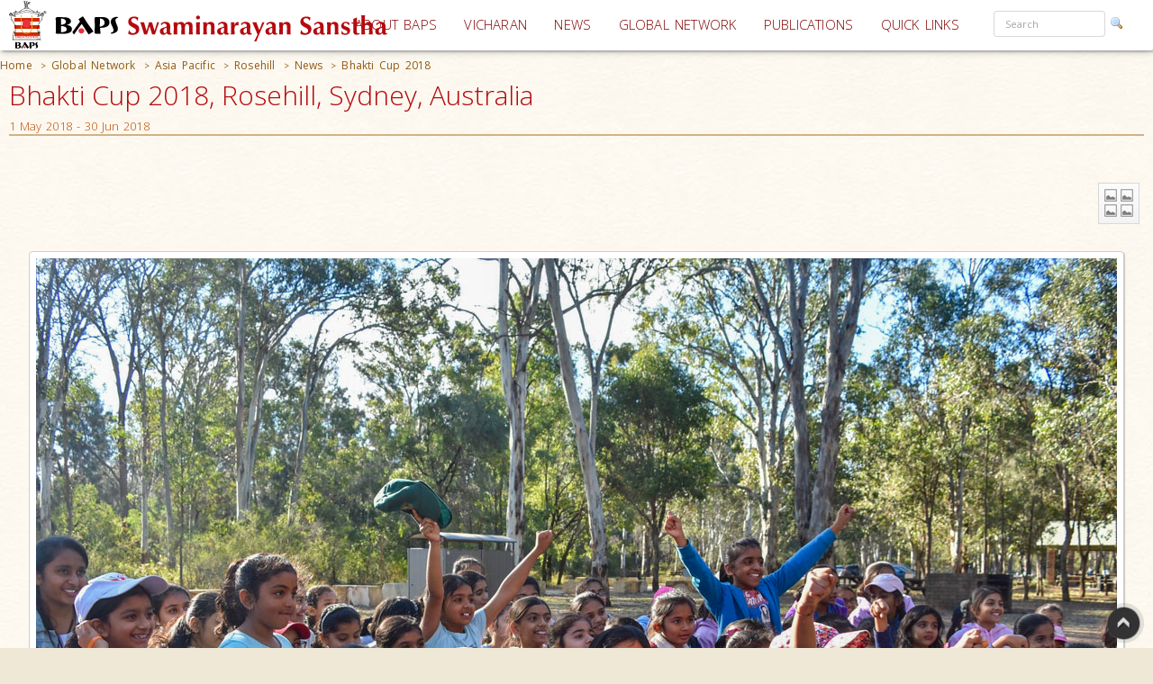

--- FILE ---
content_type: text/html; charset=utf-8
request_url: https://www.baps.org/News/2018/Bhakti-Cup-2018-13909.aspx
body_size: 18580
content:


<!DOCTYPE html>
<html>
<head id="ctl01_Head1"><title>
	Bhakti Cup 2018, Rosehill, Sydney, Australia
</title><meta name="viewport" content="width=device-width, initial-scale=1.0, maximum-scale=2, user-scalable=yes shrink-to-fit=yes" /><meta http-equiv="X-UA-Compatible" content="IE=EmulateIE8" /><meta property="og:type" content="non_profit" /><meta property="og:url" /><meta property="og:site_name" content="BAPS" /><meta property="fb:admins" content="1289116501,100003255867293" /><meta http-equiv="x-ua-compatible" content="ie=edge" /><meta http-equiv="content-language" content="en-US" /><meta name="msapplication-TileColor" content="#ffffff" /><meta name="msapplication-TileImage" content="ms-icon-144x144.png" /><meta name="theme-color" content="#ffffff" />
<link rel='stylesheet' type='text/css' href='https://ajax.googleapis.com/ajax/libs/jqueryui/1.10.0/themes/ui-lightness/jquery-ui.css' />
<link rel='stylesheet' type='text/css' href='/ClientScript/yui270b/assets/skins/sam/tabview.css' />
<link rel='stylesheet' type='text/css' href='/ClientScript/greybox/gb_styles.css' />
<link rel='stylesheet' type='text/css' href='/ClientScript/font-awesome-5.0.9/css/fontawesome-all.css' />
<link rel='stylesheet' type='text/css' href='https://www.baps.org/Data/Sites/1/skins/BAPS2019_v1/stylecalendar.css' />
<link rel='stylesheet' type='text/css' href='https://www.baps.org/Data/Sites/1/skins/BAPS2019_v1/bs4a/bootstrap.min.css' />
<link rel='stylesheet' type='text/css' href='https://www.baps.org/Data/Sites/1/skins/BAPS2019_v1/stylemenu.css' />
<link rel='stylesheet' type='text/css' href='https://www.baps.org/Data/Sites/1/skins/BAPS2019_v1/bs4a/bootstrap-grid.min.css' />
<link rel='stylesheet' type='text/css' href='https://www.baps.org/Data/Sites/1/skins/BAPS2019_v1/bs4a/bootstrap-grid.css' />
<link rel='stylesheet' type='text/css' href='https://www.baps.org/Data/Sites/1/skins/BAPS2019_v1/bs4a/flexboxgrid.css' />
<link rel='stylesheet' type='text/css' href='https://www.baps.org/Data/Sites/1/skins/BAPS2019_v1/bs4a/bootstrap-flex.css' />
<link rel='stylesheet' type='text/css' href='https://www.baps.org/Data/Sites/1/skins/BAPS2019_v1/styletreeview.css' />
<link rel='stylesheet' type='text/css' href='https://www.baps.org/Data/Sites/1/skins/BAPS2019_v1/bs4a/bootstrap.css' />
<link rel='stylesheet' type='text/css' href='https://www.baps.org/Data/Sites/1/skins/BAPS2019_v1/style.css' />
<!--[if IE]>
<script src="https://www.baps.org/ClientScript/html5.js" type="text/javascript"></script>

<![endif]-->
<!--[if lt IE 7]>
<script src="https://www.baps.org/ClientScript/IE7.js" type="text/javascript"></script>
<link rel="stylesheet" href="https://www.baps.org/Data/Sites/1/skins/BAPS2019_v1/IESpecific.css" type="text/css" id="IEMenuCSS" />
<![endif]-->
<!--[if IE 7]>
<script src="https://www.baps.org/ClientScript/IE8.js" type="text/javascript"></script>
<link rel="stylesheet" href="https://www.baps.org/Data/Sites/1/skins/BAPS2019_v1/IE7Specific.css" type="text/css" id="IE7MenuCSS" />
<![endif]-->

<meta name="description" content="Over 278 balikas, aged between 6 and 13, participated in the one-day intellectual and physical challenge tournaments held in Auckland, Adelaide, Melbourne, Perth, Sydney and Wellington. " />
<meta property="og:description" content="Over 278 balikas, aged between 6 and 13, participated in the one-day intellectual and physical challenge tournaments held in Auckland, Adelaide, Melbourne, Perth, Sydney and Wellington. " />
<meta property="twitter:description" content="Over 278 balikas, aged between 6 and 13, participated in the one-day intellectual and physical challenge tournaments held in Auckland, Adelaide, Melbourne, Perth, Sydney and Wellington. " />
<meta name="keywords" content="baps, swaminarayan, bhakti cup, baps girls, nurturing children, sports" />
<meta http-equiv="Content-Type" content="text/html; charset=utf-8" />
<meta property="og:title" content="Bhakti Cup 2018" />
<meta property="twitter:title" content="Bhakti Cup 2018" />
<link rel="search" type="application/opensearchdescription+xml" title="BAPS Site Search" href="https://www.baps.org/SearchEngineInfo.ashx" />
<meta property="og:site_name" content="BAPS Swaminarayan Sanstha" />
<meta name="twitter:card" content="summary_large_image"/>
    <meta name="twitter:site" content="@BAPS"/>
<meta name="twitter:creator" content="@BAPS"/>
<meta property="og:url" content="https://www.baps.org/News/2018/Bhakti-Cup-2018-13909.aspx" />
<meta property="og:image" content="https://www.baps.org/Data/Sites/1/Media/GalleryImages/16668/WebImages/BAPS_Bhakti_Cup_Sydney_06.jpg" />
<meta property="twitter:image:src" content="https://www.baps.org/Data/Sites/1/Media/GalleryImages/16668/WebImages/BAPS_Bhakti_Cup_Sydney_06.jpg" />
<meta property="fb:app_id" content="1646336625632127" />
<link rel='shortcut icon' href='https://www.baps.org/Data/Sites/1/skins/BAPS2019_v1/favicon.ico' />
    
   
   <!-- Google Tag Manager -->
<script>(function(w,d,s,l,i){w[l]=w[l]||[];w[l].push({'gtm.start':
new Date().getTime(),event:'gtm.js'});var f=d.getElementsByTagName(s)[0],
j=d.createElement(s),dl=l!='dataLayer'?'&l='+l:'';j.async=true;j.src=
'https://www.googletagmanager.com/gtm.js?id='+i+dl;f.parentNode.insertBefore(j,f);
})(window,document,'script','dataLayer','GTM-N7N2WDT');</script>
<!-- End Google Tag Manager -->
   

   <!-- Google tag (gtag.js) new Google Analytics 4 property - GA4 -->
<script async src="https://www.googletagmanager.com/gtag/js?id=G-H26ST3VQQX"></script>
<script>
  window.dataLayer = window.dataLayer || [];
  function gtag(){dataLayer.push(arguments);}
  gtag('js', new Date());

  gtag('config', 'G-H26ST3VQQX');
</script>
	


   
	<script src="/ClientScript/mobilemenu.js" type="text/javascript"></script>
	<script src="/ClientScript/modernizr-2.5.3.min.js"></script> 

 
<link rel="stylesheet" href="https://fonts.googleapis.com/css?family=Open+Sans:300,400,600,700" /><link rel="stylesheet" href="https://fonts.googleapis.com/css?family=Dosis:400,200,300,500,600,700,800" /><link rel="stylesheet" href="https://fonts.googleapis.com/css?family=Quicksand:400,300,700" /><link rel="stylesheet" href="https://fonts.googleapis.com/css?family=Raleway:400,100,200,300,500,600,700,800,900" /><link rel="stylesheet" href="https://fonts.googleapis.com/css?family=Roboto:400,100,100italic,300,300italic,400italic,500,500italic,700,700italic,900,900italic" /><link rel="stylesheet" href="https://fonts.googleapis.com/css?family=Ubuntu:400,300,300italic,400italic,500,500italic,700,700italic" /><link rel="stylesheet" href="https://fonts.googleapis.com/css?family=Poppins:400,300,500,600,700&amp;subset=latin,devanagari" /><link rel="stylesheet" href="https://fonts.googleapis.com/css?family=Rasa:100,300&amp;subset=gujarati" /><link rel="stylesheet" href="https://fonts.googleapis.com/css?family=Hind+Vadodara&amp;subset=gujarati" /><link rel="stylesheet" href="https://fonts.googleapis.com/css?family=Open+Sans+Condensed:300" /><link rel="stylesheet" href="https://fonts.googleapis.com/css?family=Arima+Madurai" /><link rel="stylesheet" href="/ClientScript/font-awesome-5.0.9/css/fontawesome-all.css" /> 
	
	
 
	<script src="/ClientScript/BAPScombined.js" type="text/javascript"></script>
	
	   <link rel="stylesheet" href="/ClientScript/bootstrapadmin/plugins/datepicker/datepicker3.css" /> 
	
	  
	
<!-- -------------------------------------------------------------------------- -->
<!-------------------------- Mobile - Menu --------------------------------->
<!-- -------------------------------------------------------------------------- -->
	<script type="text/javascript">
		var scrollpos=0;
		var myWidth = 0, myHeight = 0;
		if( typeof( window.innerWidth ) == 'number' ) {
			//Non-IE
			myWidth = window.innerWidth;
			myHeight = window.innerHeight;
		} else if( document.documentElement && ( document.documentElement.clientWidth || document.documentElement.clientHeight ) ) {
			//IE 6+ in 'standards compliant mode'
			myWidth = document.documentElement.clientWidth;
			myHeight = document.documentElement.clientHeight;
		} else if( document.body && ( document.body.clientWidth || document.body.clientHeight ) ) {
			//IE 4 compatible
			myWidth = document.body.clientWidth;
			myHeight = document.body.clientHeight;
		}
		jQuery(function($){ 
			//$('#menucontainer').scrollLock();
			//$('#menucontainer').scrollLock('on', 'div',true);
			$(document).ready(function() {								
				var ToggleElementsOnWindowsResize = function() { 
					if (document.body.clientWidth < 1400) {
						//$("#mainlogo").addClass("mobilelogo");
						$("#mainmenu").addClass("MainMenunew");
						$("#subMenu").addClass("submenunew");
						var src = $("#leftbapslogo").attr("src").replace("baps_logo_small.svg", "baps_logo.svg");		
						$("#menucontainer").css({height:'60px'});
						$("#leftbapslogo").attr("src", src);
						$("#leftbapslogo").addClass("leftbapslogoSmall");
						$("#DesktopMenu").css({display:'none'});
						$("#subMenu").css({display:'block'});
					}	else	{
						$("#smenunav").removeClass("navbar navbar-inverse navbar-fixed-top");
						$("#subMenu").removeClass("submenunew");
						$(".menu-overlay").removeClass("menu_overlay_open");
						$("#menucontainer").css({height:'60'});
						var src = $("#leftbapslogo").attr("src").replace("baps_logo_small.svg", "baps_logo.svg");
						$("#leftbapslogo").attr("src", src);
						$("#leftbapslogo").removeClass("leftbapslogoSmall");
						$("#DesktopMenu").css({display:'block'});
						$("#subMenu").css({display:'none'});
						$("#offsetSetting").css({display:'none'});
						$("#scrolldown").css({display:'block'});
					}
				};				 
				ToggleElementsOnWindowsResize();
				$(".nav-toggle").on('click',function(){
					var divid = $(this).attr("id");
					if (divid == "mainmenu")
					{
						$("#bs-example-navbar-collapse-2").removeClass("in");
						$("#bs-example-navbar-collapse-2").addClass("collapse");
						$("#secondToggle").addClass("collapsed");
					} else {
						$("#bs-example-navbar-collapse-1").removeClass("in");
						$("#bs-example-navbar-collapse-1").addClass("collapse");
						$("#mainmenu").addClass("collapsed");
					}
		
					var toggle = $('body').attr('class')
					if(toggle.indexOf("nav-open") >-1) {
						$(".menu-overlay").addClass("menu_overlay_open1");
						$("#subMenu").css('z-index', 1503);
						$("#menucontainer").css('width','100%');
						scrollpos =$(window).scrollTop();
						$('body').addClass("overflowhidden"); 
					}	else	{
						$(".menu-overlay").removeClass("menu_overlay_open");
						$("#subMenu").css('z-index', 1500);				
						$('body').removeClass("overflowhidden"); 
						window.scrollTo(0, scrollpos );
					}
				});
				$("#smenu ul li a").on('click',function(){
					$("#bs-example-navbar-collapse-2").removeClass("in");
					$("#bs-example-navbar-collapse-2").addClass("collapse");
					$(".navbar-toggle").addClass("collapsed");
					$(".menu-overlay").removeClass("menu_overlay_open");
				});				
				$(".menu-overlay").on('click',function(){
					$("#subMenu").css('z-index', 1500);
					$("#subMenu").css('position','relative');
					$("#subMenu").css('top','-50px');
					$("#bs-example-navbar-collapse-2").removeClass("in");
					$("#bs-example-navbar-collapse-2").addClass("collapse");
					$("#bs-example-navbar-collapse-1").removeClass("in");
					$("#bs-example-navbar-collapse-1").addClass("collapse");
					$(".navbar-toggle").addClass("collapsed");
					$(".menu-overlay").removeClass("menu_overlay_open");
					$('body').removeClass("overflowhidden");
					window.scrollTo(0, scrollpos );
				});
				$(window).resize(function() {
					ToggleElementsOnWindowsResize();
				});
			});							
		});
	</script>
	<style>
		.footer-sticky {
			position: fixed;
			bottom: 0;
		}
		.nav-down{
			position:absolute;
		}
		.search-control, .searchpanel {
			display: inline-flex;
			height: 29px;
		}

		li.nav-item > div > div > input {
			color: #a8a3a3;
			font-size: 11px;
			margin-right: 5px;
		}

		li.nav-item.margintop.hover > div.form-group.nomargin.hover > div > a:hover > img.hover {
			background-color: transparent;
			padding: 0;
		}

		.form-group > .searchpanel > a > img, .form-group > .searchpanel > a:hover {
			background-color: transparent;
			padding: 0;
		}

		#SearchInput2.input[type="text"] {
			color: #a8a3a3;
			font-size: 11px;
		}
		.socialnav {
			bottom:20%;
		}
		.socialmedia {
            position: absolute;
           width: 60px;
           top: -128px;
		}
		.main-header{
			z-index:50;
		}
		@media (max-width:575px) {
			li.menu-item > div > div > input, #SearchInput2.input[type="text"] {
				display: block;
				width: 100%;
				font-size: small;
				margin-right: auto;
				margin-left: 15px;
			}

			.search-control, .searchpanel {
				height: 32px;
			}
		}
	</style>
	<script src="https://ajax.googleapis.com/ajax/libs/webfont/1.6.26/webfont.js"></script>
	<script>
		WebFont.load({
			google: {
				families: ['Open Sans', 'Open Sans Condensed', 'Rasa','Arima Madurai']
			}
		});
	</script>

<link rel='canonical' href='https://www.baps.org/News/2018/Bhakti-Cup-2018-13909.aspx' /></head>
<body id="ctl01_Body" class="pagebody  newsbg">


<!-- Google Tag Manager (noscript) -->
<noscript><iframe src="https://www.googletagmanager.com/ns.html?id=GTM-N7N2WDT"
height="0" width="0" style="display:none;visibility:hidden"></iframe></noscript>
<!-- End Google Tag Manager (noscript) -->

	<div id="fb-root"></div>
	<script>
		(function(d, s, id) {
			var js, fjs = d.getElementsByTagName(s)[0];
			if (d.getElementById(id)) return;
			js = d.createElement(s); js.id = id;
			js.src = 'https://connect.facebook.net/en_GB/sdk.js#xfbml=1&version=v2.12';
			fjs.parentNode.insertBefore(js, fjs);
		}(document, 'script', 'facebook-jssdk'));
	</script>
	
		
	    <script type="text/javascript">

jQuery(function($) {

    checkCookie_eu();

    function checkCookie_eu()
    {

        var consent = getCookie_eu("cookies_consent");

        if (consent == null || consent == "" || consent == undefined)
        {
            // show notification bar
            $('#cookie_directive_container').show();
        }

    }

    function setCookie_eu(c_name,value,exdays)
    {

        var exdate = new Date();
        exdate.setDate(exdate.getDate() + exdays);
        var c_value = escape(value) + ((exdays==null) ? "" : "; expires="+exdate.toUTCString());
        document.cookie = c_name + "=" + c_value+"; path=/";

        $('#cookie_directive_container').hide('slow');
    }


    function getCookie_eu(c_name)
    {
        var i,x,y,ARRcookies=document.cookie.split(";");
        for (i=0;i<ARRcookies.length;i++)
        {
            x=ARRcookies[i].substr(0,ARRcookies[i].indexOf("="));
            y=ARRcookies[i].substr(ARRcookies[i].indexOf("=")+1);
            x=x.replace(/^\s+|\s+$/g,"");
            if (x==c_name)
            {
                return unescape(y);
            }
        }
    }

    $("#cookie_accept a").click(function(){
        setCookie_eu("cookies_consent", 1, 1825);
    });

});


</script>


	<div style="display:none;position: fixed;bottom: 0px;right: 0px;left: 0px;min-height: 25px;z-index: 1027;background-color: white;vertical-align: middle;" class="" id="cookie_directive_container">
		
<div style="text-align:center;">
			
				
                    <div style="vertical-align:middle;display: inline-block;text-align: center;padding-top: 5px;padding-bottom: 5px;max-width:500px;margin-top:5px;margin-bottom:5px;">
					    <span class="col-xl-12">This site uses cookies. Read how we use them, in our <a style="font-size:12px;" target="_blank" href="/Privacy-Policy.aspx">privacy policy</a>.&nbsp;
					    </span>
                    </div>
                    <div style="vertical-align:middle;display: inline-block;text-align: left;/*! vertical-align: middle; */padding-top:5px;padding-bottom:5px;margin-top:5px;margin-bottom:5px;" id="cookie_accept">
				
						<a href="#" class="btn-sm btn-danger gtm_I_accept " style="" id="btn_I_accept">I accept</a>
                    </div>
				
			</div>
	
	</div>

	
	
    <script type="text/javascript"> 
(function(i,s,o,g,r,a,m){i['GoogleAnalyticsObject']=r;i[r]=i[r]||function(){
(i[r].q=i[r].q||[]).push(arguments)},i[r].l=1*new Date();a=s.createElement(o),
m=s.getElementsByTagName(o)[0];a.async=1;a.src=g;m.parentNode.insertBefore(a,m)
})(window,document,'script','//www.google-analytics.com/analytics.js','ga');
ga('create', 'UA-28024774-1', 'auto');ga('set','contentGroup1', 'Asia Pacific'); ga('send', 'pageview'); 
 </script>
    <form method="post" action="/News/2018/Bhakti-Cup-2018-13909.aspx" id="aspnetForm">
<div>
<input type="hidden" name="__EVENTTARGET" id="__EVENTTARGET" value="" />
<input type="hidden" name="__EVENTARGUMENT" id="__EVENTARGUMENT" value="" />
<input type="hidden" name="__VIEWSTATEFIELDCOUNT" id="__VIEWSTATEFIELDCOUNT" value="16" />
<input type="hidden" name="__VIEWSTATE" id="__VIEWSTATE" value="/wEPDwUKMjA1OTAyNzk1MQ9kFgJmD2QWAgIDDxYCHgVjbGFzcwUQcGFnZWJvZHkgIG5ld3NiZxYCAgMPFgIeBmFjdGlvbgUlL05l" />
<input type="hidden" name="__VIEWSTATE1" id="__VIEWSTATE1" value="d3MvMjAxOC9CaGFrdGktQ3VwLTIwMTgtMTM5MDkuYXNweBYUZg8WAh4PU2l0ZU1hcFByb3ZpZGVyBQlCQVBTc2l0ZTFkAgEPFgQf" />
<input type="hidden" name="__VIEWSTATE2" id="__VIEWSTATE2" value="AgUJQkFQU3NpdGUxHg9TdGFydGluZ05vZGVVcmwFFX4vR2xvYmFsLU5ldHdvcmsuYXNweGQCFQ9kFgJmDw8WBB4IQ3NzQ2xhc3MF" />
<input type="hidden" name="__VIEWSTATE3" id="__VIEWSTATE3" value="C2JyZWFkY3J1bWJzHgRfIVNCAgJkFgICAQ88KwAFAQAPFgQeDVBhdGhTZXBhcmF0b3IFAyA+IB4HVmlzaWJsZWdkFgxmD2QWAgIB" />
<input type="hidden" name="__VIEWSTATE4" id="__VIEWSTATE4" value="Dw8WBB4LTmF2aWdhdGVVcmwFFGh0dHBzOi8vd3d3LmJhcHMub3JnHgRUZXh0BQRIb21lZGQCAg9kFgICAQ8PFgQfCAUUL0dsb2Jh" />
<input type="hidden" name="__VIEWSTATE5" id="__VIEWSTATE5" value="bC1OZXR3b3JrLmFzcHgfCQUOR2xvYmFsIE5ldHdvcmtkZAIED2QWAgIBDw8WBB8IBSEvR2xvYmFsLU5ldHdvcmsvQXNpYS1QYWNp" />
<input type="hidden" name="__VIEWSTATE6" id="__VIEWSTATE6" value="ZmljLmFzcHgfCQUMQXNpYSBQYWNpZmljZGQCBg9kFgICAQ8PFgQfCAUqL0dsb2JhbC1OZXR3b3JrL0FzaWEtUGFjaWZpYy9Sb3Nl" />
<input type="hidden" name="__VIEWSTATE7" id="__VIEWSTATE7" value="aGlsbC5hc3B4HwkFCFJvc2VoaWxsZGQCCA9kFgICAQ8PFgQfCAUvL0dsb2JhbC1OZXR3b3JrL0FzaWEtUGFjaWZpYy9Sb3NlaGls" />
<input type="hidden" name="__VIEWSTATE8" id="__VIEWSTATE8" value="bC9OZXdzLmFzcHgfCQUETmV3c2RkAgoPZBYCAgEPDxYEHwgFJS9OZXdzLzIwMTgvQmhha3RpLUN1cC0yMDE4LTEzOTA5LmFzcHgf" />
<input type="hidden" name="__VIEWSTATE9" id="__VIEWSTATE9" value="CQUPQmhha3RpIEN1cCAyMDE4ZGQCFg9kFgICAQ9kFgICAQ9kFgJmD2QWAmYPDxYGHwQFG3BhbmVsd3JhcHBlciBoaWRkZW4tbWQt" />
<input type="hidden" name="__VIEWSTATE10" id="__VIEWSTATE10" value="ZG93bh8FAgIfB2dkFgICAQ8PFgQfBAUXIG1vZHVsZXBubCBtb2R1bGUxNDcwMTcfBQICZBYCAgMPZBYCAgEPZBYCAgEPDxYGHwQF" />
<input type="hidden" name="__VIEWSTATE11" id="__VIEWSTATE11" value="DmNhcm91c2VsLWlubmVyHghJbWFnZVVybGUfBQICZGQCFw8PFgIfB2hkZAIYDw8WBB8EBRJjZW50ZXItbm9tYXJnaW5zX3cfBQIC" />
<input type="hidden" name="__VIEWSTATE12" id="__VIEWSTATE12" value="ZBYEAgEPDxYCHwdoZGQCAw9kFgICAw9kFgJmD2QWAmYPZBYCAgEPDxYEHwQFFyBtb2R1bGVwbmwgbW9kdWxlMTQ3MDY0HwUCAmRk" />
<input type="hidden" name="__VIEWSTATE13" id="__VIEWSTATE13" value="AhkPDxYCHwdoZGQCGg8PFgIfB2hkZAIbD2QWAmYPZBYCAgEPZBYEAgIPEGRkFgECA2QCBw8PFgIeFFZhbGlkYXRpb25FeHByZXNz" />
<input type="hidden" name="__VIEWSTATE14" id="__VIEWSTATE14" value="aW9uBVteKFswLTlhLXpBLVpdKFsnLS5cd10qWzAtOWEtekEtWl0pKkAoKFswLTlhLXpBLVpdKSsoWy1cdyddKlswLTlhLXpBLVpd" />
<input type="hidden" name="__VIEWSTATE15" id="__VIEWSTATE15" value="KSpcLikrW2EtekEtWl17Miw5fSkkZGQCHA8PFgIfB2dkZGTtsNYIGSHvlkP9cm2mIrWP6bU+JQ==" />
</div>

<script type="text/javascript">
//<![CDATA[
var theForm = document.forms['aspnetForm'];
if (!theForm) {
    theForm = document.aspnetForm;
}
function __doPostBack(eventTarget, eventArgument) {
    if (!theForm.onsubmit || (theForm.onsubmit() != false)) {
        theForm.__EVENTTARGET.value = eventTarget;
        theForm.__EVENTARGUMENT.value = eventArgument;
        theForm.submit();
    }
}
//]]>
</script>


<script src="/WebResource.axd?d=yryfc5JLEPgTt0n0r1jdu_V7YLGyn8B7fNd8jhy_JD9mq6BEnXyhoUfc-OJ4FBusnFJTLBUQ86Pe4BvTW5Ow7VeMkvg1&amp;t=637453888939909757" type="text/javascript"></script>


<script src="/ClientScript/BAPScombined.js" type="text/javascript"></script>
<script src="https://ajax.googleapis.com/ajax/libs/jquery/1.9.0/jquery.min.js" type="text/javascript" ></script>
<script src="https://ajax.googleapis.com/ajax/libs/jqueryui/1.10.0/jquery-ui.min.js" type="text/javascript" ></script><link rel="stylesheet" type="text/css" href="/ClientScript/highslide/highslide.css" /><script type="text/javascript" src="/ClientScript/highslide/directwithsharing-gallery4.js"></script><script type="text/javascript">hs.graphicsDir = '/ClientScript/highslide/graphics/';hs.align = 'center'; hs.transitions = ['expand', 'crossfade'];hs.fadeInOut = true; hs.dimmingOpacity = 0.8;hs.outlineType = 'rounded-white';hs.captionEval = 'this.thumb.alt';hs.marginBottom = 105;  hs.numberPosition = 'caption';hs.addSlideshow({  interval: 5000, repeat: true, useControls: true, overlayOptions: { className: 'text-controls', position: 'bottom center',relativeTo: 'viewport',offsetY: -60},thumbstrip: { position: 'bottom center', mode: 'horizontal',relativeTo: 'viewport' }});</script>
<script src="/ScriptResource.axd?d=lLchZCmF_9eQohp8_VFjnnM-s5Mws8qhcioaG2jm3IVKz8XZnkqKem359kwDjTpbx-eCFMeSFyADNwUR4LhjyPDAEw1delDaZTsC1_X6qBfKypLy0vaGGyutaPgBfPUkaPQUGHcHVoNirqZHDCYaCnv90zkvCFt_vDXdKTTPA0TArHUY0&amp;t=2fe674eb" type="text/javascript"></script>
<script src="/ScriptResource.axd?d=mBq-T46DWQvRWLolr7xyeczSXCJwJRBS-e2TcyKTbuVPOPcmNm2WFwPkkH2mEO8zUP3_XZMmZoW9F68u9gpmVvsLmIM1FZPZAui1HDM1vE2yAsGbUD6VLPWjMqHn6DztoGWQdbhkt8rvmnqpCdwd4Fdf32KyYFpUVjPeilH5OCR-YfIT0&amp;t=2fe674eb" type="text/javascript"></script>
<script src="/ScriptResource.axd?d=7h2kcKDYQ7SMLeetOAn5pCo7H4dQfDBLb-1_m-U6_4KkczirIfp4tb7GbgAKsm8sJJVqBA5ng2FipgRbZ23kNabk2cEivkpra7wCgfc4xkH0TDSYF3SuH9Azl3Esp1QSaMZCNfnCgaogSrjKAOIcm9qI0Qv4OMUJ-ZEL7yUJMI4s1lx19MbS_scn43CpqO8hYpqGTg2&amp;t=2fe674eb" type="text/javascript"></script>
<script type="text/javascript">
//<![CDATA[
Sys.Services._AuthenticationService.DefaultWebServicePath = 'Authentication_JSON_AppService.axd';
Sys.Services._RoleService.DefaultWebServicePath = 'Role_JSON_AppService.axd';
//]]>
</script>

        
        
        
        <script type="text/javascript">
//<![CDATA[
Sys.WebForms.PageRequestManager._initialize('ctl01$ScriptManager1', 'aspnetForm', ['fctl01$bugupdatepnl',''], ['ctl01$btnrptbug',''], [], 90, 'ctl01');
//]]>
</script>

        <div style="display: block;" class="gotop">
            <img src="/images/up.png" style="max-width: 100%">
        </div>
<!-- -------------------------------------------------------------------------- -->
<!-------------------------------- Social Media Panel ---------------------------->
<!-- -------------------------------------------------------------------------- -->

<!-- -------------------------------------------------------------------------- -->
<!---------------------------------- Admin Panel --------------------------------->
<!-- -------------------------------------------------------------------------- -->
		<div id="adminpanelnavigation" class="adminnav " style='Display:none;'>
			<div id="adminmedia" class="adminmedia ">
				<div class="container margin0 padding0 ">
					<div class="text-right ">
						<div class="clearfix">
							<div class="hidden--down col-12  ">
								<ul class="list-inline">
									
									
									
									
									
									
									
									
									
									
									
									
									
									
									
									
								</ul>
							</div>
							<div class="pull-right col-12">
								
							</div>
						</div>
					</div>
				</div>
				<a href="javascript:void(0)" class="close-admin paddingleft2 btn " onclick="closeadminNav()">
					<i class="far fa-times-circle" style="font-size:xx-large; margin-left:10px;"></i>
				</a>
			</div>
			<a href="javascript:void(0)" id="openadmin" class="openadminbtn" onclick="adminfunction()">
				<i class="fas fa-cogs" style="color: #ff0087; text-shadow:1px 1px 2px rgba(150, 150, 150, 1);"></i> 
			</a>
		</div>
<!-- -------------------------------------------------------------------------- -->
<!-------------------------- Web Menu Navigation --------------------------------->
<!-- -------------------------------------------------------------------------- -->
        <div class="col-xs-12 col-sm-12 col-md-12 col-xl-12 margintop0">
            <div class="clearfix">
				<span id=" " class="menu-overlay"></span>
				<div id="menucontainer" style="z-index: 1501; height: 60px;" >
					<header class="main-header nav-down">
						<div class="bapslogo">
							<a href="/" title="BAPS Swaminarayan Sanstha" rel="home">
								<img src="/images/baps_logo.svg" align="center" class="baps_logo" id="leftbapslogo" />
							</a>
						</div>
						<div class="device_img">
							<a href="/" title="BAPS Swaminarayan Sanstha" rel="home">
								<img src="/images/baps_logo_small.svg" align="center" class="baps_logo" id="leftbapslogo" />
							</a>
						</div>
<!-- -------------------------------------------------------------------------- -->
<!-------PORTAL------------------- Main Dynamic Menu --------------------------------->
<!-- -------------------------------------------------------------------------- -->
						 

<div id="ctl01_SiteMenu1_pnlMannualMenu">
	

    <div id="DesktopMenu"  class="sticky-top sticky" data-toggle="sticky-onscroll">
							<div class="menubg  navbar-fixed--top">
								<nav class="navbar menubg  navbar-toggleable" role="navigation">
									<div class="collapse navbar-collapse" id="bs-example-navbar-collapse-1" style="position: absolute;
										right: 0;">
										<ul class="navbar-nav ml-auto ">
											<li class="nav-item dropdown ">
												<a href="/About-BAPS.aspx" class="nav-link dropdown-toggle padding5 " data-toggle=""
													id="responsiveNavbarDropdown1" aria-haspopup="false" aria-expanded="false">ABOUT
													BAPS</a>
												<ul class="dropdown-menu" aria-labelledby="responsiveNavbarDropdown1">
													<li><a class="nav-link" href="/Spiritual-Living.aspx">SPIRITUAL LIVING</a></li>

													<li><a class="nav-link" href="/humanitarianservices.aspx">HUMANITARIAN SERVICES</a>
													</li>

													<li><a class="nav-link" href="/cultureandheritage.aspx">CULTURE AND HERITAGE</a>
													</li>

													<li><a class="nav-link" href="/developingindividuals.aspx">DEVELOPING INDIVIDUALS</a>
													</li>
												</ul>
											</li>
											<li class="nav-item">
												<a class="nav-link padding5" href="/vicharan.aspx">VICHARAN<span class="sr-only">(current)</span></a>
											</li>
											<li class="nav-item">
												<a class="nav-link padding5" href="/news">NEWS</a>
											</li>
											<li class="nav-item dropdown">
												<a class="nav-link dropdown-toggle padding5" href="/Global-Network" id="supportedContentDropdown"
													data-toggle="" aria-haspopup="true" aria-expanded="false">GLOBAL NETWORK</a>
												<div class="dropdown-menu" aria-labelledby="supportedContentDropdown">
													<a class="nav-link" href="/Global-Network/india.aspx">INDIA</a><a class="dropdown-divider"></a>
													<a class="nav-link" href="/Global-Network/North-America.aspx">NORTH AMERICA</a><a
														class="dropdown-divider"></a>
													<a class="nav-link" href="/Global-Network/UK-and-Europe.aspx">UK & EUROPE</a><a
														class="dropdown-divider"></a>
													<a class="nav-link" href="/Global-Network/Africa.aspx">AFRICA </a><a
														class="dropdown-divider"></a>
													<a class="nav-link" href="/Global-Network/Asia-Pacific.aspx">ASIA PACIFIC</a><a class="dropdown-divider"></a><a
														class="dropdown-divider"></a>
													<a class="nav-link" href="/Global-Network/middleEast.aspx">MIDDLE EAST</a><a class="dropdown-divider"></a>

												</div>
											</li>
											<li class="nav-item">
												<a class="nav-link padding5" href="/publications">PUBLICATIONS</a>
											</li>
											<li class="nav-item dropdown">
												<a class="nav-link dropdown-toggle padding5" href="#" id="A1" data-toggle="" aria-haspopup="true"
													aria-expanded="false">QUICK LINKS</a>
												<div class="dropdown-menu" id="ddql" aria-labelledby="supportedContentDropdown" >
													<a class="nav-link" href="/Daily-Satsang.aspx">DAILY SATSANG </a><a class="dropdown-divider"></a>
													<a class="nav-link" href="/WhatsNew.aspx">LATEST UPDATES</a><a class="dropdown-divider"></a>
													<a class="nav-link" href="/Calendar.aspx">CALENDAR & FESTIVALS </a><a class="dropdown-divider"></a>
													<a class="nav-link" href="/Enlightening-Essays.aspx">ENLIGHTENING ESSAYS</a><a class="dropdown-divider"></a>
													<a class="nav-link " href="/satsang.aspx">સત્સંગ લેખમાળા</a><a class="dropdown-divider"></a>
													<a class="nav-link" href="/Satsang-Sabha.aspx">SATSANG SABHA </a><a class="dropdown-divider"></a>
													<a class="nav-link" href="/Satsang-Exams.aspx">SATSANG EXAMS </a><a class="dropdown-divider"></a>
													<a class="nav-link" href="/audios.aspx">AUDIOS </a><a class="dropdown-divider"></a>
													<a class="nav-link" href="/videos.aspx">VIDEOS</a><a class="dropdown-divider"></a>
													<a class="nav-link" href="/Prayer.aspx">PRAYER</a><a class="dropdown-divider"></a>
													<a class="nav-link" href="/downloads.aspx">DOWNLOADS</a><a class="dropdown-divider"></a>
													<a class="nav-link" href="/faq.aspx">FAQS </a><a class="dropdown-divider"></a>
													<a class="nav-link" href="/glossary.aspx">GLOSSARY</a>
												</div>
											</li>

											<li class="nav-item margintop">
												<div class="form-group nomargin">

<script type="text/javascript">
function watermarkLeave(obj, wm) {
    
	if (obj.value == '' && obj.className == 'watermarktextbox_normal') {
        
		obj.value = wm;
		obj.className = 'watermarktextbox';
    }
   
}
function redirect(obj) {
     var abc =  ctl01_SiteMenu1_SearchInput2_txtSearch
     
        
        if (obj.value == 'Search' && obj.className == 'watermarktextbox') {
            obj.value = '';
        }

        window.location = "/SearchResults.aspx?q=" + obj.value.replace(/ /g, '+');
    }
    function clickButton(e,obj) {

        var evt = e ? e : window.event;


        
        if (evt.keyCode == 13) {

            redirect(obj);

            return false;

        }



    } 
    function redirect2() {
     var abc =  'ctl01_SiteMenu1_SearchInput2_txtSearch';
     
      
        var myval = eval('wm' + 'ctl01_SiteMenu1_SearchInput2_txtSearch');
          var str = document.getElementById(abc);
       
        if (str.value == 'Search' && str.className == 'watermarktextbox') {
            str.value = '';
        }

         window.location = "/SearchResults.aspx?q=" + str.value.replace(/ /g, '+');
    }
     
 </script>

<div id="ctl01_SiteMenu1_SearchInput2_pnlSearch" class="searchpanel">
		
<h2 id="ctl01_SiteMenu1_SearchInput2_heading" style="position: absolute; left:-2000px; text-indent: -999em;"><label for="ctl01_SiteMenu1_SearchInput2_txtSearch" id="ctl01_SiteMenu1_SearchInput2_lblSearchHeading"></label></h2>
<input onfocus="javascript:watermarkEnter(this, &#39;Search&#39;);" onblur="javascript:watermarkLeave(this, &#39;Search&#39;);" name="ctl01$SiteMenu1$SearchInput2$txtSearch" type="text" id="ctl01_SiteMenu1_SearchInput2_txtSearch" class="watermarktextbox" onkeypress="return clickButton(event,this)" />
<a href="javascript:redirect2();"><img src="/images/magnifier.png" /></a>

	</div>
												</div>
											</li>
										</ul>
									</div>
								</nav>
							</div>
						</div>
						<div id="subMenu" style="position: absolute; top:0;"  class="sticky-top sticky"  data-toggle="sticky-onscroll">
						
								<nav class="navbar    navbar-toggleable" role="navigation">
									<div class="wrapper wrapper-flush">
										<button class="nav-toggle">
											<div class="icon-menu">
												<span class="line line-1"></span>
												<span class="line line-2"></span>
												<span class="line line-3"></span>
											</div>
										</button>
										<div class="nav-container">
											<ul class="nav-menu menu">
											<li class="menu-item has-dropdown " style="display: block;"><a href="/About-BAPS.aspx"
												class="menu-link">ABOUT US</a>
												<ul class="nav-dropdown menu">
													<li class="menu-item "><a href="/Spiritual-Living.aspx" class="menu-link">SPIRITUAL LIVING</a> </li>
													<li class="menu-item"><a href="/humanitarianservices.aspx" class="menu-link">HUMANITARIAN SERVICES</a></li>
													<li class="menu-item"><a href="/cultureandheritage.aspx" class="menu-link">CULTURE AND HERITAGE</a> </li>
													<li class="menu-item"><a href="/developingindividuals.aspx" class="menu-link">DEVELOPING INDIVIDUALS</a> </li>
												</ul>
											</li>
											<li class="menu-item"><a href="/vicharan.aspx" class="menu-link">VICHARAN</a> </li>
											<li class="menu-item"><a href="/news" class="menu-link">NEWS</a> </li>
											<li class="menu-item has-dropdown" style="display: block;"><a href="/Global-Network"
												class="menu-link">GLOBAL NETWORK</a>
												<ul class="nav-dropdown menu">
													<li class="menu-item"><a href="/Global-Network/india.aspx" class="menu-link">INDIA</a></li>
													<li class="menu-item"><a href="/Global-Network/North-America.aspx" class="menu-link"> NORTH AMERICA</a></li>
													<li class="menu-item"><a href="/Global-Network/UK-and-Europe.aspx" class="menu-link"> UK & EUROPE</a></li>
													<li class="menu-item"><a href="/Global-Network/Africa.aspx" class="menu-link">AFRICA</a></li>
													<li class="menu-item"><a href="/Global-Network/Asia-Pacific.aspx" class="menu-link"> ASIA PACIFIC</a></li>
													<li class="menu-item"><a href="/Global-Network/middleEast.aspx" class="menu-link">MIDDLE EAST</a></li>
												</ul>
											</li>
											<li class="menu-item has-dropdown" style="display: block;"><a href="/publications"
												class="menu-link">PUBLICATIONS</a>
												<ul class="nav-dropdown menu">
													<li class="menu-item"><a href="/publications/books.aspx" class="menu-link">BOOKS</a></li>
													<li class="menu-item"><a href="/publications/audios.aspx" class="menu-link">AUDIO</a></li>
													<li class="menu-item"><a href="/publications/video.aspx" class="menu-link">VIDEO</a></li>
													<li class="menu-item"><a href="/publications/magazines.aspx" class="menu-link">MAGAZINES</a></li>
												</ul>
											</li>
											<li class="menu-item has-dropdown" style="display: block;"><a href="#" class="menu-link">
												QUICK LINKS</a>
												<ul class="nav-dropdown menu">
													<li class="menu-item"><a href="/Daily-Satsang.aspx" class="menu-link">DAILY SATSANG</a></li>
													<li class="menu-item"><a href="/WhatsNew.aspx" class="menu-link">LATEST UPDATES</a></li>
													<li class="menu-item"><a href="/Calendar.aspx" class="menu-link">CALENDAR & FESTIVALS</a></li>
													<li class="menu-item"><a href="/Enlightening-Essays.aspx" class="menu-link">ENLIGHTENING ESSAYS</a></li>
													<li class="menu-item"><a href="/satsang.aspx" class="menu-link">સત્સંગ લેખમાળા</a></li>
													<li class="menu-item"><a href="/Satsang-Sabha.aspx" class="menu-link">SATSANG SABHA</a></li>
													<li class="menu-item"><a href="/Satsang-Exams.aspx" class="menu-link">SATSANG EXAMS</a></li>
													<li class="menu-item"><a href="/audios.aspx" class="menu-link">Audios</a></li>
													<li class="menu-item"><a href="/videos.aspx" class="menu-link">Videos</a></li>
													<li class="menu-item"><a href="/Prayer.aspx" class="menu-link">PRAYER</a></li>
													<li class="menu-item"><a href="/downloads.aspx" class="menu-link">DOWNLOADS</a></li>
													<li class="menu-item"><a href="/faq.aspx" class="menu-link">FAQS</a></li>
													<li class="menu-item"><a href="/glossary.aspx" class="menu-link">GLOSSARY</a></li>
												</ul>
											</li>
											<li class="menu-item">
												<div class="form-group " style="margin-bottom: 10px;margin-top: 10px;">
												
														
<script type="text/javascript">
function watermarkLeave(obj, wm) {
    
	if (obj.value == '' && obj.className == 'watermarktextbox_normal') {
        
		obj.value = wm;
		obj.className = 'watermarktextbox';
    }
   
}
    function redirect3() {
     var abc =  'ctl01_SiteMenu1_SearchInput3_txtSearch';
     
      
        var myval = eval('wm' + 'ctl01_SiteMenu1_SearchInput3_txtSearch');
          var str = document.getElementById(abc);
       
        if (str.value == 'Search' && str.className == 'watermarktextbox') {
            str.value = '';
        }

         window.location = "/SearchResults.aspx?q=" + str.value.replace(/ /g, '+');
    }
     function redirect(obj) {
     var abc =  ctl01_SiteMenu1_SearchInput3_txtSearch
     
        
        if (obj.value == 'Search' && obj.className == 'watermarktextbox') {
            obj.value = '';
        }

        window.location = "/SearchResults.aspx?q=" + obj.value.replace(/ /g, '+');
    }
    function clickButton(e,obj) {

        var evt = e ? e : window.event;


        
        if (evt.keyCode == 13) {

            redirect(obj);

            return false;

        }



    }
 </script>

<div id="ctl01_SiteMenu1_SearchInput3_pnlSearch" class="searchpanel">
		
<h2 id="ctl01_SiteMenu1_SearchInput3_heading" style="position: absolute; left:-2000px; text-indent: -999em;"><label for="ctl01_SiteMenu1_SearchInput3_txtSearch" id="ctl01_SiteMenu1_SearchInput3_lblSearchHeading"></label></h2>
<input onfocus="javascript:watermarkEnter(this, &#39;Search&#39;);" onblur="javascript:watermarkLeave(this, &#39;Search&#39;);" name="ctl01$SiteMenu1$SearchInput3$txtSearch" type="text" id="ctl01_SiteMenu1_SearchInput3_txtSearch" class="watermarktextbox" onkeypress="return clickButton(event,this)" />
<a href="javascript:redirect3();"><img src="/images/magnifier.png" /></a>

	</div>
												</div>
											</li>
										</ul>
										</div>
									 </div> 
								</nav>
							</div>

</div>


					</header>
				</div>
            </div>

			
<!-- -------------------------------------------------------------------------- -->
<!-------PORTAL-----------------Left Side Vertical Menu -------------------------->
<!-- -------------------------------------------------------------------------- -->
			<div class="hidden-lg-up" style="z-index:1501;" >
				
			</div>
<!-- -------------------------------------------------------------------------- -->
<!-------------------------- Contents of web --------------------------------->
<!-- -------------------------------------------------------------------------- -->
			
			<div class="container hidden-md-down">
                    <div class="text-left clearfix ">
                        <div id="ctl01_Breadcrumbs_pnlWrapper" class="breadcrumbs">
	
    <span id="ctl01_Breadcrumbs_breadCrumbsControl"><span>
            <a id="ctl01_Breadcrumbs_breadCrumbsControl_ctl00_lnkRoot" class="&lt;%# CssClass %>breadcrumb-item" href="https://www.baps.org">Home</a>
        </span><span> > </span><span>
            <a id="ctl01_Breadcrumbs_breadCrumbsControl_ctl02_lnkNode" class="&lt;%# CssClass %>breadcrumb-item" href="/Global-Network.aspx">Global Network</a>
        </span><span> > </span><span>
            <a id="ctl01_Breadcrumbs_breadCrumbsControl_ctl04_lnkNode" class="&lt;%# CssClass %>breadcrumb-item" href="/Global-Network/Asia-Pacific.aspx">Asia Pacific</a>
        </span><span> > </span><span>
            <a id="ctl01_Breadcrumbs_breadCrumbsControl_ctl06_lnkNode" class="&lt;%# CssClass %>breadcrumb-item" href="/Global-Network/Asia-Pacific/Rosehill.aspx">Rosehill</a>
        </span><span> > </span><span>
            <a id="ctl01_Breadcrumbs_breadCrumbsControl_ctl08_lnkNode" class="&lt;%# CssClass %>breadcrumb-item" href="/Global-Network/Asia-Pacific/Rosehill/News.aspx">News</a>
        </span><span> > </span><span>
            <a id="ctl01_Breadcrumbs_breadCrumbsControl_ctl10_lnkCurrent" class="&lt;%# CurrentPageCssClass %>breadcrumb-item active" href="/News/2018/Bhakti-Cup-2018-13909.aspx">Bhakti Cup 2018</a>
        </span></span>
    

</div>

                    </div>
                </div>
			<div class="alternetpanel1">
                    <div class="">
                        <div id="ctl01_divaltcontent1" class="altcontent1">
	
                            
                            <div id="ctl01_altcontent1_147016" class="modules147016">
		
<script type="text/javascript">
    $(function() {

        $(".normalfont").click(function() {
            var startSize = $('#fcktext p').css('font-size');
            var newSize = parseFloat(startSize, 14);
            newSize -= 2;
            if (newSize > 11) {
                $('#fcktext p').css('font-size', newSize);
                $('.fck_normal_text').css('font-size', newSize);
            }
            return false;
        });

        $(".normalfont2").click(function() {
            var startSize = $('#fcktext p').css('font-size');
            var newSize = parseFloat(startSize, 14);
            newSize += 2;

            if (newSize < 21) {
                $('#fcktext p').css('font-size', newSize);
                $('.fck_normal_text').css('font-size', newSize);
            }
            return false;
            return false;
        });

    });
 
 
	</script>
<div id="ctl01_altcontent1_ctl00_pnlWrapper" class="panelwrapper ">
			
<div id="ctl01_altcontent1_ctl00_pnlContainer" class=" modulepnl module147016">
				

<div id="ctl01_altcontent1_ctl00_pnlLinks" class="clearfix">
					

    
    
         <div id="ctl01_altcontent1_ctl00_rptLinks_ctl00_testtitle">
						
         <div class="container  borderbottom2 ">
             
          
         
         <div id="ctl01_altcontent1_ctl00_rptLinks_ctl00_news_page_title">
							
            <h1 class="fcktitle">
               Bhakti Cup 2018, Rosehill, Sydney, Australia
            </h1>
           
             <div id="ctl01_altcontent1_ctl00_rptLinks_ctl00_Panel1" class="dates  paddingtop5  ">
								
                     1 May 2018 - 30 Jun 2018 
             
							</div>
             
          
						</div>

          

          
         </div>
		   
		 	
		 	  
		
                
		               
	    
					</div>
	             
    

				</div>
<div class="modulefooter"></div>


			</div>


		</div>
	</div><div id="ctl01_altcontent1_147017" class="modules147017">
		<div id="ctl01_altcontent1_ctl01_pnlWrapper" class="panelwrapper hidden-md-down">
			
	<div id="ctl01_altcontent1_ctl01_pnlContainer" class=" modulepnl module147017">
				

 <a id='module147017'></a> <a class="ModuleEditLink"></a>
     
<div id="ctl01_altcontent1_ctl01_Panel1" class="modulecontent container">
					
    <div id="ctl01_altcontent1_ctl01_pnlLinks" class="text-center">
						 
      
        <img id="ctl01_altcontent1_ctl01_imgSingleImage" class="carousel-inner" src="" style="border-width:0px;" />
    
					</div>

				</div>
<div class="modulefooter"></div>


			</div>

		</div>

	</div>
                        
</div>
                    </div>
                </div>
			<div id="" class="container ">
				<div id="wrapcenter" class="col-xs-12 col-sm-12 col-md-12 col-lg-12 col-xl-12">
                        <!-- Begin Grab -->
                        
                        <div class="clearfix">
                            
                            
                            <div id="ctl01_divCenter" class="center-nomargins_w">
	
                                
                                <div id="ctl01_mainContent_147018" class="modules147018">
		

<script>
    $(document).on("pagecreate", "#pageone", function () {
        $("p").on("swipeleft", function () {
            alert("You swiped left!");
        });
    });
    $(document).ready(function () {


    });


</script>

   

    

 
    <div id="ctl01_mainContent_ctl04_pnlWrapper" class="panelwrapper col-xs-12 col-sm-12 col-md-12 col-lg-12 col-xl-12">
	
        <div id="ctl01_mainContent_ctl04_pnlContainer" class=" modulepnl module147018">
		
        <a id='module147018'></a> <a class="ModuleEditLink"></a>
        <div id="ctl01_mainContent_ctl04_pnlLinks" class="modulecontent">
			
            
            
 
            
 

            

     
            

            



            
		 

		
            




            




            




            





            




			



			


		

             <div id="ctl01_mainContent_ctl04_pnlFullandThumb">
				
			 <style>
			 	.show {
			 		display: block;
			 	}

			 	.hide1 {
			 		display: none;
			 	}
			 </style>
			     <div id="ctl01_mainContent_ctl04_pnlswitch">
					
       
            
            
        
			 <script>
function setCookie(cname, cvalue, exdays) {
    var d = new Date();
    d.setTime(d.getTime() + (exdays*24*60*60*1000));
    var expires = "expires="+ d.toUTCString();
    document.cookie = cname + "=" + cvalue + ";" + expires + ";path=/";
}
function getCookie(cname) {
    var name = cname + "=";
    var decodedCookie = decodeURIComponent(document.cookie);
    var ca = decodedCookie.split(';');
    for(var i = 0; i <ca.length; i++) {
        var c = ca[i];
        while (c.charAt(0) == ' ') {
            c = c.substring(1);
        }
        if (c.indexOf(name) == 0) {
            return c.substring(name.length, c.length);
        }
    }
    return "";
}
function checkCookie(val) {
    var username = getCookie(val);
    if (username != "") {
        alert("Welcome again " + username);
    } else {
        username = prompt("Please enter your name:", "");
        if (username != "" && username != null) {
            setCookie("username", username, 365);
        }
    }
}
			     $(document).ready(function () {
                       var a = getCookie('vview');
					   if (a != '')
					   {
					   if (a == "full") {

			                 $("#fullview").removeClass("hide1");
			                 $("#thumbview").addClass("hide1");
			                 $("#imggv").removeClass("hide1");
			                 $("#imgfv").addClass("hide1");
			             }
			             if (a == "grid") {

			                 $("#fullview").addClass("hide1");

			                 $("#thumbview").removeClass("hide1");
			                 $("#imgfv").removeClass("hide1");
			                 $("#imggv").addClass("hide1");
			             }
						 }
			         
			         $(".switcher").click(function () {
					 setCookie('vview',$(this).attr("data-view"),100);
			             if ($(this).attr("data-view") == "full") {

			                 $("#fullview").removeClass("hide1");
			                 $("#thumbview").addClass("hide1");
			                 $("#imggv").removeClass("hide1");
			                 $("#imgfv").addClass("hide1");
			             }
			             if ($(this).attr("data-view") == "grid") {

			                 $("#fullview").addClass("hide1");

			                 $("#thumbview").removeClass("hide1");
			                 $("#imgfv").removeClass("hide1");
			                 $("#imggv").addClass("hide1");
			             }
			             //alert($(this).attr("text"));
			         });
			     });
			 </script>
			    <div class="col-md-12 hidden-sm-down">
					   <div class="col-md-10"> </div>
					   <div class="col-md-2 text-right">
                       <div style='padding-top: 1px; display:none;' class="float_right">
                <a href='https://www.baps.org/CreateDownloads/download.aspx?fileid=67dddad1-8a1b-4e8c-bcae-c24951af1566 '>
                    <img src="/images/save.png" width="150" height="16" hspace="0" vspace="0" border="0" align="top" style="margin-top: 6px;" /></a>
            </div>
						   <img id="imggv" class=" switcher img-responsive padding5" src="/images/multi_grid.jpg" style="cursor:pointer;" border="0" data-view='grid'"/>
						  
						   
						   <img id="imgfv" class="switcher img-responsive padding5 hide1" src="/images/full_grid.jpg" style="cursor:pointer;" border="0"  data-view='full'"/>
					  
                   </div>
					   </div>
                   
				</div>
                
                  <div id="Div1" class="">
                    <div  class="clearfix">
						<div id="fullview" class="col-xl-12 col-lg-12 col-md-12 col-sm-12 col-xs-12">
               
                    
                       <div id="ctl01_mainContent_ctl04_rptFTfull_ctl01_Panel9" class="col-xl-12 col-lg-12 col-md-12 col-sm-12 col-xs-12 text-center padding5">
					  
                            <div class="margintop10 marginauto img-thumbnail   ">
                                <a id='media_291885' class='highslide--    img-flag'
                                href= '/Data/Sites/1/Media/GalleryImages/16668/WebImages/BAPS_Bhakti_Cup_Sydney_01.jpg'
                               
                                onclick= ' return hs.expand(this, { slideshowGroup: "sfirst-group" });'
                                >
                                    <img src="/Data/Sites/1/Media/GalleryImages/16668/WebImages/BAPS_Bhakti_Cup_Sydney_01.jpg" alt="Bhakti Cup 2018, Sydney" title="Bhakti Cup 2018, Sydney"
                                        class="img-fluid padding3 card-img-bottom" style="" /></a>
                                    <div class="description  text-center" style=" ">
                                        Bhakti Cup 2018, Sydney
                                    </div> </div>
                            
				</div>
                        
                       
                            <div id="ctl01_mainContent_ctl04_rptFTfull_ctl01_Panel10" class="col-xl-12 col-lg-12 col-md-12 col-sm-12 col-xs-12 text-center padding5">
					
                            <div class="margintop10 marginauto img-thumbnail">
                                <a id='media_291886' class='highslide-- img-flag' 
                                href= '/Data/Sites/1/Media/GalleryImages/16668/WebImages/BAPS_Bhakti_Cup_Sydney_02.jpg'
                              
                                onclick= ' return hs.expand(this, { slideshowGroup: "sfirst-group" });'
                                >
                                    <img src="/Data/Sites/1/Media/GalleryImages/16668/WebImages/BAPS_Bhakti_Cup_Sydney_02.jpg" alt="Bhakti Cup 2018, Sydney"  title="Bhakti Cup 2018, Sydney" 
                                        class="img-fluid padding3 card-img-bottom" style="" /></a>
                                    <div class="description  text-center" style=" ">
                                        Bhakti Cup 2018, Sydney
                                    </div></div>
                             
				</div>
                        
                       
                            <div id="ctl01_mainContent_ctl04_rptFTfull_ctl01_Panel11" class="col-xl-12 col-lg-12 col-md-12 col-sm-12 col-xs-12 text-center padding5">
					
                             <div class="margintop10 marginauto img-thumbnail">   
                              <a id='291887'  class='highslide--  img-flag' 
                              href= '/Data/Sites/1/Media/GalleryImages/16668/WebImages/BAPS_Bhakti_Cup_Sydney_03.jpg'
                             
                              onclick= ' return hs.expand(this, { slideshowGroup: "sfirst-group" });'>
                                    <img src="/Data/Sites/1/Media/GalleryImages/16668/WebImages/BAPS_Bhakti_Cup_Sydney_03.jpg" alt="Bhakti Cup 2018, Sydney"  title="Bhakti Cup 2018, Sydney"
                                        class="img-fluid padding3 card-img-bottom"  style=""/></a>
                                    <div class=" description  text-center" style=" ">
                                        Bhakti Cup 2018, Sydney
                                    </div></div>
                            
				</div>
                        
                        
                            <div id="ctl01_mainContent_ctl04_rptFTfull_ctl01_Panel12" class="col-xl-12 col-lg-12 col-md-12 col-sm-12 col-xs-12 text-center padding5">
					
                                <div class="margintop10 marginauto img-thumbnail">
                                <a id='291888' class='highslide--  img-flag' 
                                href= '/Data/Sites/1/Media/GalleryImages/16668/WebImages/BAPS_Bhakti_Cup_Sydney_04.jpg'
                               
                                onclick= ' return hs.expand(this, { slideshowGroup: "sfirst-group" });'>
                                    <img src="/Data/Sites/1/Media/GalleryImages/16668/WebImages/BAPS_Bhakti_Cup_Sydney_04.jpg" alt="Bhakti Cup 2018, Sydney"  title="Bhakti Cup 2018, Sydney"
                                        class="img-fluid padding3 card-img-bottom " style="" /></a>
                                    <div class="description  text-center"  style=" ">
                                        Bhakti Cup 2018, Sydney
                                    </div></div>
                            
				</div>
                        
                
                    
                       <div id="ctl01_mainContent_ctl04_rptFTfull_ctl02_Panel9" class="col-xl-12 col-lg-12 col-md-12 col-sm-12 col-xs-12 text-center padding5">
					  
                            <div class="margintop10 marginauto img-thumbnail   ">
                                <a id='media_291889' class='highslide--    img-flag'
                                href= '/Data/Sites/1/Media/GalleryImages/16668/WebImages/BAPS_Bhakti_Cup_Sydney_05.jpg'
                               
                                onclick= ' return hs.expand(this, { slideshowGroup: "sfirst-group" });'
                                >
                                    <img src="/Data/Sites/1/Media/GalleryImages/16668/WebImages/BAPS_Bhakti_Cup_Sydney_05.jpg" alt="Bhakti Cup 2018, Sydney" title="Bhakti Cup 2018, Sydney"
                                        class="img-fluid padding3 card-img-bottom" style="" /></a>
                                    <div class="description  text-center" style=" ">
                                        Bhakti Cup 2018, Sydney
                                    </div> </div>
                            
				</div>
                        
                       
                            <div id="ctl01_mainContent_ctl04_rptFTfull_ctl02_Panel10" class="col-xl-12 col-lg-12 col-md-12 col-sm-12 col-xs-12 text-center padding5">
					
                            <div class="margintop10 marginauto img-thumbnail">
                                <a id='media_291890' class='highslide-- img-flag' 
                                href= '/Data/Sites/1/Media/GalleryImages/16668/WebImages/BAPS_Bhakti_Cup_Sydney_06.jpg'
                              
                                onclick= ' return hs.expand(this, { slideshowGroup: "sfirst-group" });'
                                >
                                    <img src="/Data/Sites/1/Media/GalleryImages/16668/WebImages/BAPS_Bhakti_Cup_Sydney_06.jpg" alt="Bhakti Cup 2018, Sydney"  title="Bhakti Cup 2018, Sydney" 
                                        class="img-fluid padding3 card-img-bottom" style="" /></a>
                                    <div class="description  text-center" style=" ">
                                        Bhakti Cup 2018, Sydney
                                    </div></div>
                             
				</div>
                        
                       
                            <div id="ctl01_mainContent_ctl04_rptFTfull_ctl02_Panel11" class="col-xl-12 col-lg-12 col-md-12 col-sm-12 col-xs-12 text-center padding5">
					
                             <div class="margintop10 marginauto img-thumbnail">   
                              <a id='291891'  class='highslide--  img-flag' 
                              href= '/Data/Sites/1/Media/GalleryImages/16668/WebImages/BAPS_Bhakti_Cup_Sydney_07.jpg'
                             
                              onclick= ' return hs.expand(this, { slideshowGroup: "sfirst-group" });'>
                                    <img src="/Data/Sites/1/Media/GalleryImages/16668/WebImages/BAPS_Bhakti_Cup_Sydney_07.jpg" alt="Bhakti Cup 2018, Sydney"  title="Bhakti Cup 2018, Sydney"
                                        class="img-fluid padding3 card-img-bottom"  style=""/></a>
                                    <div class=" description  text-center" style=" ">
                                        Bhakti Cup 2018, Sydney
                                    </div></div>
                            
				</div>
                        
                        
                            <div id="ctl01_mainContent_ctl04_rptFTfull_ctl02_Panel12" class="col-xl-12 col-lg-12 col-md-12 col-sm-12 col-xs-12 text-center padding5">
					
                                <div class="margintop10 marginauto img-thumbnail">
                                <a id='291892' class='highslide--  img-flag' 
                                href= '/Data/Sites/1/Media/GalleryImages/16668/WebImages/BAPS_Bhakti_Cup_Sydney_08.jpg'
                               
                                onclick= ' return hs.expand(this, { slideshowGroup: "sfirst-group" });'>
                                    <img src="/Data/Sites/1/Media/GalleryImages/16668/WebImages/BAPS_Bhakti_Cup_Sydney_08.jpg" alt="Bhakti Cup 2018, Sydney"  title="Bhakti Cup 2018, Sydney"
                                        class="img-fluid padding3 card-img-bottom " style="" /></a>
                                    <div class="description  text-center"  style=" ">
                                        Bhakti Cup 2018, Sydney
                                    </div></div>
                            
				</div>
                        
                
                    
                       <div id="ctl01_mainContent_ctl04_rptFTfull_ctl03_Panel9" class="col-xl-12 col-lg-12 col-md-12 col-sm-12 col-xs-12 text-center padding5">
					  
                            <div class="margintop10 marginauto img-thumbnail   ">
                                <a id='media_291893' class='highslide--    img-flag'
                                href= '/Data/Sites/1/Media/GalleryImages/16668/WebImages/BAPS_Bhakti_Cup_Sydney_09.jpg'
                               
                                onclick= ' return hs.expand(this, { slideshowGroup: "sfirst-group" });'
                                >
                                    <img src="/Data/Sites/1/Media/GalleryImages/16668/WebImages/BAPS_Bhakti_Cup_Sydney_09.jpg" alt="Bhakti Cup 2018, Sydney" title="Bhakti Cup 2018, Sydney"
                                        class="img-fluid padding3 card-img-bottom" style="" /></a>
                                    <div class="description  text-center" style=" ">
                                        Bhakti Cup 2018, Sydney
                                    </div> </div>
                            
				</div>
                        
                       
                            <div id="ctl01_mainContent_ctl04_rptFTfull_ctl03_Panel10" class="col-xl-12 col-lg-12 col-md-12 col-sm-12 col-xs-12 text-center padding5">
					
                            <div class="margintop10 marginauto img-thumbnail">
                                <a id='media_291894' class='highslide-- img-flag' 
                                href= '/Data/Sites/1/Media/GalleryImages/16668/WebImages/BAPS_Bhakti_Cup_Sydney_10.jpg'
                              
                                onclick= ' return hs.expand(this, { slideshowGroup: "sfirst-group" });'
                                >
                                    <img src="/Data/Sites/1/Media/GalleryImages/16668/WebImages/BAPS_Bhakti_Cup_Sydney_10.jpg" alt="Bhakti Cup 2018, Sydney"  title="Bhakti Cup 2018, Sydney" 
                                        class="img-fluid padding3 card-img-bottom" style="" /></a>
                                    <div class="description  text-center" style=" ">
                                        Bhakti Cup 2018, Sydney
                                    </div></div>
                             
				</div>
                        
                       
                            
                        
                        
                            
                        
                
                </div></div></div>
                               
                
					<style type="text/css">
           /* .baps_gallery > td {padding: 15px;}
            #wrapcenter {background-color: #f8ebd6;}*/
            /*.img-thumbnail {background-color: #fff;border: 1px solid #e9e9e9;border-radius: 6px;display: inline-block;height: auto;line-height: 1.42857;max-width: 100%;padding: 4px;transition: all 0.2s ease-in-out 0s;box-shadow: 1px 1px 10px rgba(0, 0, 0, 0.4);
            }
            .four_col_module {background-color: #f8ebd6;float: left;padding: 0;width: 100%;            }*/
            /*.padding20 {padding: 12px;margin-bottom: 12px;}*/
            /*.marginbottom20 {margin-bottom: 20px;}
            .fulltable td {width: 100%;display: block;}
            .baps_gallery td {width: inherit;background-color: #f8ebd6;}
            .clearfix:before, .clearfix:after {display: table;content: " ";}
            .clearfix:after {clear: both;}
            .float_left {float: left;}
            .float_right {float: right;}*/
            /*.baps_ph_caption {color: #555555;font-size: 14px;font-weight: normal;padding: 5px 1px 10px;text-align: center;width: 70%;}
            .gotop {display: none;position: fixed;z-index: 1600;}
            .gotopD {bottom: 35px;height: 25px;right: 0;width: 65px;}
            .gotopM {bottom: 5px;height: 128px;right: 5px;width: 128px;}
            .baps_ph_caption_m {color: #555555;padding: 5px 1px 10px;text-align: center;}*/
            /*.img-responsive img {display: block;height: auto;max-width: 100%;width: 100%;}*/
        </style>
					
					<div id="thumbview" class="hide1">
					<div class="col-xl-12 col-lg-12 col-md-12 col-sm-12 col-xs-12 text-center noborder" >
						<div class="panelrow">
				
        
				<div class='col-xl-3 col-lg-3 col-md-3 col-sm-12 col-xs-12 padding5'>
					<div class="thumbg_size_b text-center " id='Div3'>
            
						<div id="ctl01_mainContent_ctl04_rptFTthumb_ctl01_Panel13" class="text-center  margin5  ">
					
							<a id='291885' class='highslidooo'
                             href= '/Data/Sites/1/Media/GalleryImages/16668/WebImages/BAPS_Bhakti_Cup_Sydney_01.jpg'
								onclick= ' return hs.expand(this, { slideshowGroup: "2" });'>
								<img class="img-thumbnail " src="/Data/Sites/1/Media/GalleryImages/16668/WebImages/BAPS_Bhakti_Cup_Sydney_01.jpg" alt="Bhakti Cup 2018, Sydney" style="/*max-width:960px;*/" />
							</a>
                    
							<div style="width:100%; float:none; display:none;">
								<div id="ctl01_mainContent_ctl04_rptFTthumb_ctl01_Panel14">
						
									<div style="width:50%; float:left; text-align:left;">
									<img style="width: auto; display: inline; vertical-align: super; padding-bottom: 3px;" src="/images/share.png">
										<a onclick="sharefb(291885) ;" style="cursor:pointer;">
											<img style="display: inline-block; padding-top: 3px; width: auto;" alt="FB Share" src="/images/fb_r.png">
										</a>
										<a onclick="sharetwitter(291885) ;" style="cursor:pointer;">
											<img style="display: inline-block; padding-top: 3px; width: auto;" alt="Twitter Share"src="/images/x_r.png">
										</a>
									</div>
								
					</div>
								<div style="width:50%; float:right; font-size:larger; text-align: right;">1 of 10</div>
							</div>
						
				</div>
						<div id="ctl01_mainContent_ctl04_rptFTthumb_ctl01_Panel15" class="text-center paddingleft15 paddingright15    ">
					
							<div class="description text-center">Bhakti Cup 2018, Sydney</div>
							
						
				</div>
						</div>
				</div>
                    <div class='col-xl-3 col-lg-3 col-md-3 col-sm-12 col-xs-12 padding5'>
					<div class="thumbg_size_b text-center " id='Div4'>
            
						<div id="ctl01_mainContent_ctl04_rptFTthumb_ctl01_Panel131" class="text-center  margin5  ">
					
							<a id='291886' class='highslidooo' href= '/Data/Sites/1/Media/GalleryImages/16668/WebImages/BAPS_Bhakti_Cup_Sydney_02.jpg'
								onclick= ' return hs.expand(this, { slideshowGroup:"2" });'>
								<img class="img-thumbnail " src="/Data/Sites/1/Media/GalleryImages/16668/WebImages/BAPS_Bhakti_Cup_Sydney_02.jpg" alt="Bhakti Cup 2018, Sydney" style="/*max-width:960px;*/" />
							</a>
                    
							<div style="width:100%; float:none; display:none;">
								<div id="ctl01_mainContent_ctl04_rptFTthumb_ctl01_Panel141">
						
									<div style="width:50%; float:left; text-align:left;">
									<img style="width: auto; display: inline; vertical-align: super; padding-bottom: 3px;" src="/images/share.png">
										<a onclick="sharefb(291885) ;" style="cursor:pointer;">
											<img style="display: inline-block; padding-top: 3px; width: auto;" alt="FB Share" src="/images/fb_r.png">
										</a>
										<a onclick="sharetwitter(291886) ;" style="cursor:pointer;">
											<img style="display: inline-block; padding-top: 3px; width: auto;" alt="Twitter Share"src="/images/x_r.png">
										</a>
									</div>
								
					</div>
								<div style="width:50%; float:right; font-size:larger; text-align: right;">2 of 10</div>
							</div>
						
				</div>
						<div id="ctl01_mainContent_ctl04_rptFTthumb_ctl01_Panel151" class="text-center paddingleft15 paddingright15    ">
					
							<div class="description text-center">Bhakti Cup 2018, Sydney</div>
							
						
				</div>
						</div>
				</div>
                    <div class='col-xl-3 col-lg-3 col-md-3 col-sm-12 col-xs-12 padding5'>
					<div class="thumbg_size_b text-center " id='Div5'>
            
						<div id="ctl01_mainContent_ctl04_rptFTthumb_ctl01_Panel16" class="text-center  margin5  ">
					
							<a id='291887' class='highslidooo' href= '/Data/Sites/1/Media/GalleryImages/16668/WebImages/BAPS_Bhakti_Cup_Sydney_03.jpg'
								onclick= ' return hs.expand(this, { slideshowGroup: "2" });'>
								<img class="img-thumbnail " src="/Data/Sites/1/Media/GalleryImages/16668/WebImages/BAPS_Bhakti_Cup_Sydney_03.jpg" alt="Bhakti Cup 2018, Sydney" style="/*max-width:960px;*/" />
							</a>
                    
							<div style="width:100%; float:none; display:none;">
								<div id="ctl01_mainContent_ctl04_rptFTthumb_ctl01_Panel17">
						
									<div style="width:50%; float:left; text-align:left;">
									<img style="width: auto; display: inline; vertical-align: super; padding-bottom: 3px;" src="/images/share.png">
										<a onclick="sharefb(291887) ;" style="cursor:pointer;">
											<img style="display: inline-block; padding-top: 3px; width: auto;" alt="FB Share" src="/images/fb_r.png">
										</a>
										<a onclick="sharetwitter(291887) ;" style="cursor:pointer;">
											<img style="display: inline-block; padding-top: 3px; width: auto;" alt="Twitter Share"src="/images/x_r.png">
										</a>
									</div>
								
					</div>
								<div style="width:50%; float:right; font-size:larger; text-align: right;">3 of 10</div>
							</div>
						
				</div>
						<div id="ctl01_mainContent_ctl04_rptFTthumb_ctl01_Panel18" class="text-center paddingleft15 paddingright15    ">
					
							<div class="description text-center">Bhakti Cup 2018, Sydney</div>
							
						
				</div>
						</div>
				</div>
                     <div class='col-xl-3 col-lg-3 col-md-3 col-sm-12 col-xs-12 padding5'>
					<div class="thumbg_size_b text-center " id='Div6'>
            
						<div id="ctl01_mainContent_ctl04_rptFTthumb_ctl01_Panel19" class="text-center  margin5  ">
					
							<a id='291888' class='highslidooo' href= '/Data/Sites/1/Media/GalleryImages/16668/WebImages/BAPS_Bhakti_Cup_Sydney_04.jpg'
								onclick= ' return hs.expand(this, { slideshowGroup:"2" });'>
								<img class="img-thumbnail " src="/Data/Sites/1/Media/GalleryImages/16668/WebImages/BAPS_Bhakti_Cup_Sydney_04.jpg" alt="Bhakti Cup 2018, Sydney" style="/*max-width:960px;*/" />
							</a>
                    
							<div style="width:100%; float:none; display:none;">
								<div id="ctl01_mainContent_ctl04_rptFTthumb_ctl01_Panel20">
						
									<div style="width:50%; float:left; text-align:left;">
									<img style="width: auto; display: inline; vertical-align: super; padding-bottom: 3px;" src="/images/share.png">
										<a onclick="sharefb(291888) ;" style="cursor:pointer;">
											<img style="display: inline-block; padding-top: 3px; width: auto;" alt="FB Share" src="/images/fb_r.png">
										</a>
										<a onclick="sharetwitter(291888) ;" style="cursor:pointer;">
											<img style="display: inline-block; padding-top: 3px; width: auto;" alt="Twitter Share"src="/images/x_r.png">
										</a>
									</div>
								
					</div>
								<div style="width:50%; float:right; font-size:larger; text-align: right;">4 of 10</div>
							</div>
						
				</div>
						<div id="ctl01_mainContent_ctl04_rptFTthumb_ctl01_Panel21" class="text-center paddingleft15 paddingright15    ">
					
							<div class="description text-center">Bhakti Cup 2018, Sydney</div>
							
						
				</div>
						</div>
				</div>
                     
				
        
				<div class='col-xl-3 col-lg-3 col-md-3 col-sm-12 col-xs-12 padding5'>
					<div class="thumbg_size_b text-center " id='Div3'>
            
						<div id="ctl01_mainContent_ctl04_rptFTthumb_ctl02_Panel13" class="text-center  margin5  ">
					
							<a id='291889' class='highslidooo'
                             href= '/Data/Sites/1/Media/GalleryImages/16668/WebImages/BAPS_Bhakti_Cup_Sydney_05.jpg'
								onclick= ' return hs.expand(this, { slideshowGroup: "2" });'>
								<img class="img-thumbnail " src="/Data/Sites/1/Media/GalleryImages/16668/WebImages/BAPS_Bhakti_Cup_Sydney_05.jpg" alt="Bhakti Cup 2018, Sydney" style="/*max-width:960px;*/" />
							</a>
                    
							<div style="width:100%; float:none; display:none;">
								<div id="ctl01_mainContent_ctl04_rptFTthumb_ctl02_Panel14">
						
									<div style="width:50%; float:left; text-align:left;">
									<img style="width: auto; display: inline; vertical-align: super; padding-bottom: 3px;" src="/images/share.png">
										<a onclick="sharefb(291889) ;" style="cursor:pointer;">
											<img style="display: inline-block; padding-top: 3px; width: auto;" alt="FB Share" src="/images/fb_r.png">
										</a>
										<a onclick="sharetwitter(291889) ;" style="cursor:pointer;">
											<img style="display: inline-block; padding-top: 3px; width: auto;" alt="Twitter Share"src="/images/x_r.png">
										</a>
									</div>
								
					</div>
								<div style="width:50%; float:right; font-size:larger; text-align: right;">5 of 10</div>
							</div>
						
				</div>
						<div id="ctl01_mainContent_ctl04_rptFTthumb_ctl02_Panel15" class="text-center paddingleft15 paddingright15    ">
					
							<div class="description text-center">Bhakti Cup 2018, Sydney</div>
							
						
				</div>
						</div>
				</div>
                    <div class='col-xl-3 col-lg-3 col-md-3 col-sm-12 col-xs-12 padding5'>
					<div class="thumbg_size_b text-center " id='Div4'>
            
						<div id="ctl01_mainContent_ctl04_rptFTthumb_ctl02_Panel131" class="text-center  margin5  ">
					
							<a id='291890' class='highslidooo' href= '/Data/Sites/1/Media/GalleryImages/16668/WebImages/BAPS_Bhakti_Cup_Sydney_06.jpg'
								onclick= ' return hs.expand(this, { slideshowGroup:"2" });'>
								<img class="img-thumbnail " src="/Data/Sites/1/Media/GalleryImages/16668/WebImages/BAPS_Bhakti_Cup_Sydney_06.jpg" alt="Bhakti Cup 2018, Sydney" style="/*max-width:960px;*/" />
							</a>
                    
							<div style="width:100%; float:none; display:none;">
								<div id="ctl01_mainContent_ctl04_rptFTthumb_ctl02_Panel141">
						
									<div style="width:50%; float:left; text-align:left;">
									<img style="width: auto; display: inline; vertical-align: super; padding-bottom: 3px;" src="/images/share.png">
										<a onclick="sharefb(291889) ;" style="cursor:pointer;">
											<img style="display: inline-block; padding-top: 3px; width: auto;" alt="FB Share" src="/images/fb_r.png">
										</a>
										<a onclick="sharetwitter(291890) ;" style="cursor:pointer;">
											<img style="display: inline-block; padding-top: 3px; width: auto;" alt="Twitter Share"src="/images/x_r.png">
										</a>
									</div>
								
					</div>
								<div style="width:50%; float:right; font-size:larger; text-align: right;">6 of 10</div>
							</div>
						
				</div>
						<div id="ctl01_mainContent_ctl04_rptFTthumb_ctl02_Panel151" class="text-center paddingleft15 paddingright15    ">
					
							<div class="description text-center">Bhakti Cup 2018, Sydney</div>
							
						
				</div>
						</div>
				</div>
                    <div class='col-xl-3 col-lg-3 col-md-3 col-sm-12 col-xs-12 padding5'>
					<div class="thumbg_size_b text-center " id='Div5'>
            
						<div id="ctl01_mainContent_ctl04_rptFTthumb_ctl02_Panel16" class="text-center  margin5  ">
					
							<a id='291891' class='highslidooo' href= '/Data/Sites/1/Media/GalleryImages/16668/WebImages/BAPS_Bhakti_Cup_Sydney_07.jpg'
								onclick= ' return hs.expand(this, { slideshowGroup: "2" });'>
								<img class="img-thumbnail " src="/Data/Sites/1/Media/GalleryImages/16668/WebImages/BAPS_Bhakti_Cup_Sydney_07.jpg" alt="Bhakti Cup 2018, Sydney" style="/*max-width:960px;*/" />
							</a>
                    
							<div style="width:100%; float:none; display:none;">
								<div id="ctl01_mainContent_ctl04_rptFTthumb_ctl02_Panel17">
						
									<div style="width:50%; float:left; text-align:left;">
									<img style="width: auto; display: inline; vertical-align: super; padding-bottom: 3px;" src="/images/share.png">
										<a onclick="sharefb(291891) ;" style="cursor:pointer;">
											<img style="display: inline-block; padding-top: 3px; width: auto;" alt="FB Share" src="/images/fb_r.png">
										</a>
										<a onclick="sharetwitter(291891) ;" style="cursor:pointer;">
											<img style="display: inline-block; padding-top: 3px; width: auto;" alt="Twitter Share"src="/images/x_r.png">
										</a>
									</div>
								
					</div>
								<div style="width:50%; float:right; font-size:larger; text-align: right;">7 of 10</div>
							</div>
						
				</div>
						<div id="ctl01_mainContent_ctl04_rptFTthumb_ctl02_Panel18" class="text-center paddingleft15 paddingright15    ">
					
							<div class="description text-center">Bhakti Cup 2018, Sydney</div>
							
						
				</div>
						</div>
				</div>
                     <div class='col-xl-3 col-lg-3 col-md-3 col-sm-12 col-xs-12 padding5'>
					<div class="thumbg_size_b text-center " id='Div6'>
            
						<div id="ctl01_mainContent_ctl04_rptFTthumb_ctl02_Panel19" class="text-center  margin5  ">
					
							<a id='291892' class='highslidooo' href= '/Data/Sites/1/Media/GalleryImages/16668/WebImages/BAPS_Bhakti_Cup_Sydney_08.jpg'
								onclick= ' return hs.expand(this, { slideshowGroup:"2" });'>
								<img class="img-thumbnail " src="/Data/Sites/1/Media/GalleryImages/16668/WebImages/BAPS_Bhakti_Cup_Sydney_08.jpg" alt="Bhakti Cup 2018, Sydney" style="/*max-width:960px;*/" />
							</a>
                    
							<div style="width:100%; float:none; display:none;">
								<div id="ctl01_mainContent_ctl04_rptFTthumb_ctl02_Panel20">
						
									<div style="width:50%; float:left; text-align:left;">
									<img style="width: auto; display: inline; vertical-align: super; padding-bottom: 3px;" src="/images/share.png">
										<a onclick="sharefb(291892) ;" style="cursor:pointer;">
											<img style="display: inline-block; padding-top: 3px; width: auto;" alt="FB Share" src="/images/fb_r.png">
										</a>
										<a onclick="sharetwitter(291892) ;" style="cursor:pointer;">
											<img style="display: inline-block; padding-top: 3px; width: auto;" alt="Twitter Share"src="/images/x_r.png">
										</a>
									</div>
								
					</div>
								<div style="width:50%; float:right; font-size:larger; text-align: right;">8 of 10</div>
							</div>
						
				</div>
						<div id="ctl01_mainContent_ctl04_rptFTthumb_ctl02_Panel21" class="text-center paddingleft15 paddingright15    ">
					
							<div class="description text-center">Bhakti Cup 2018, Sydney</div>
							
						
				</div>
						</div>
				</div>
                     
				
        
				<div class='col-xl-3 col-lg-3 col-md-3 col-sm-12 col-xs-12 padding5'>
					<div class="thumbg_size_b text-center " id='Div3'>
            
						<div id="ctl01_mainContent_ctl04_rptFTthumb_ctl03_Panel13" class="text-center  margin5  ">
					
							<a id='291893' class='highslidooo'
                             href= '/Data/Sites/1/Media/GalleryImages/16668/WebImages/BAPS_Bhakti_Cup_Sydney_09.jpg'
								onclick= ' return hs.expand(this, { slideshowGroup: "2" });'>
								<img class="img-thumbnail " src="/Data/Sites/1/Media/GalleryImages/16668/WebImages/BAPS_Bhakti_Cup_Sydney_09.jpg" alt="Bhakti Cup 2018, Sydney" style="/*max-width:960px;*/" />
							</a>
                    
							<div style="width:100%; float:none; display:none;">
								<div id="ctl01_mainContent_ctl04_rptFTthumb_ctl03_Panel14">
						
									<div style="width:50%; float:left; text-align:left;">
									<img style="width: auto; display: inline; vertical-align: super; padding-bottom: 3px;" src="/images/share.png">
										<a onclick="sharefb(291893) ;" style="cursor:pointer;">
											<img style="display: inline-block; padding-top: 3px; width: auto;" alt="FB Share" src="/images/fb_r.png">
										</a>
										<a onclick="sharetwitter(291893) ;" style="cursor:pointer;">
											<img style="display: inline-block; padding-top: 3px; width: auto;" alt="Twitter Share"src="/images/x_r.png">
										</a>
									</div>
								
					</div>
								<div style="width:50%; float:right; font-size:larger; text-align: right;">9 of 10</div>
							</div>
						
				</div>
						<div id="ctl01_mainContent_ctl04_rptFTthumb_ctl03_Panel15" class="text-center paddingleft15 paddingright15    ">
					
							<div class="description text-center">Bhakti Cup 2018, Sydney</div>
							
						
				</div>
						</div>
				</div>
                    <div class='col-xl-3 col-lg-3 col-md-3 col-sm-12 col-xs-12 padding5'>
					<div class="thumbg_size_b text-center " id='Div4'>
            
						<div id="ctl01_mainContent_ctl04_rptFTthumb_ctl03_Panel131" class="text-center  margin5  ">
					
							<a id='291894' class='highslidooo' href= '/Data/Sites/1/Media/GalleryImages/16668/WebImages/BAPS_Bhakti_Cup_Sydney_10.jpg'
								onclick= ' return hs.expand(this, { slideshowGroup:"2" });'>
								<img class="img-thumbnail " src="/Data/Sites/1/Media/GalleryImages/16668/WebImages/BAPS_Bhakti_Cup_Sydney_10.jpg" alt="Bhakti Cup 2018, Sydney" style="/*max-width:960px;*/" />
							</a>
                    
							<div style="width:100%; float:none; display:none;">
								<div id="ctl01_mainContent_ctl04_rptFTthumb_ctl03_Panel141">
						
									<div style="width:50%; float:left; text-align:left;">
									<img style="width: auto; display: inline; vertical-align: super; padding-bottom: 3px;" src="/images/share.png">
										<a onclick="sharefb(291893) ;" style="cursor:pointer;">
											<img style="display: inline-block; padding-top: 3px; width: auto;" alt="FB Share" src="/images/fb_r.png">
										</a>
										<a onclick="sharetwitter(291894) ;" style="cursor:pointer;">
											<img style="display: inline-block; padding-top: 3px; width: auto;" alt="Twitter Share"src="/images/x_r.png">
										</a>
									</div>
								
					</div>
								<div style="width:50%; float:right; font-size:larger; text-align: right;">10 of 10</div>
							</div>
						
				</div>
						<div id="ctl01_mainContent_ctl04_rptFTthumb_ctl03_Panel151" class="text-center paddingleft15 paddingright15    ">
					
							<div class="description text-center">Bhakti Cup 2018, Sydney</div>
							
						
				</div>
						</div>
				</div>
                    <div class='col-xl-3 col-lg-3 col-md-3 col-sm-12 col-xs-12 padding5'>
					<div class="thumbg_size_b text-center " id='Div5'>
            
						
						
						</div>
				</div>
                     <div class='col-xl-3 col-lg-3 col-md-3 col-sm-12 col-xs-12 padding5'>
					<div class="thumbg_size_b text-center " id='Div6'>
            
						
						
						</div>
				</div>
                     
				</div></div>
					
					</div>
				
 
            
			</div>

		</div>
	<div class="modulefooter"></div>
    
	</div>

</div>


   
  
 <script type="text/javascript">
        function testload() {
            var stimg = getParameterByName('imgId');
            var disptype = 'FullandThumb';
            if (disptype == 'displayAllMediaFull') {
                if (stimg > 0) {
                    $('html,body').animate({
                        scrollTop: $("#" + stimg).offset().top
                    }, 500);


                }
            }
            else if (stimg > 0) {
                var el = document.getElementById("media_" + stimg);
                if (!el) {
                    if (hs.data && hs.data.items.length > 0) {

                        for (var i = 0; i < hs.data.items.length; i++) {
                            if (hs.data.items[i].id == stimg) {

                                var el1 = document.createElement('a');
                                el1.id = "media_" + hs.data.items[i].id;
                                el1.className = 'highslide';
                                el1.setAttribute('onclick', "return hs.expand(this,  { slideshowGroup:'" + hs.data.items[i].group + "'})");
                                el1.href = hs.data.items[i].imagepath;
                                hs.createElement('img', { src: hs.data.items[i].thumb, alt: hs.data.items[i].caption }, '', el1, false);
                            }
                        }
                        if (typeof el1.onclick == "function") {

                            el1.onclick.apply(el1);
                        }


                    }
                } else {
                    if (typeof el.onclick == "function") {
                        el.onclick.apply(el);
                    }
                }

            }
        }
testload();
    </script>
 
 
	</div><div id="ctl01_mainContent_147019" class="modules147019">
		<div id="ctl01_mainContent_ctl05_pnlWrapper" class="panelwrapper col-xs-12 col-sm-12 col-md-12 col-lg-12 col-xl-12">
	
<div id="ctl01_mainContent_ctl05_pnlContainer" class=" modulepnl module147019">
		


<a id='module147019'></a> <a class="ModuleEditLink"></a>





 <div id="ctl01_mainContent_ctl05_divSingleItem" class="modulecontent-">
					
</div>
  
<div id="ctl01_mainContent_ctl05_divpagercontrol">

</div>

<div class="modulefooter"></div>



	</div>

</div>
	</div><div id="ctl01_mainContent_147020" class="modules147020">
		

<style>
.socialmedia {
            position: absolute;
           width: 71px;
           top: -128px;
		}
		.iconclosebtn {
            left: 15px;
		}
		.recommend {
            
           width: 120px;
          
		}
</style>

<div id="ctl01_mainContent_ctl02_pnlWrapper" class="panelwrapper FTGE_container">
			
	<div id="ctl01_mainContent_ctl02_pnlContainer" class=" modulepnl module147020">
				

<div id="ctl01_mainContent_ctl02_pnlLinks">
					
    

<!-- -------------------------------------------------------------------------- -->
<!-----N E W--------------------------- Social Media Panel ---------------------------->
<!-- -------------------------------------------------------------------------- -->
        <div id="ctl01_mainContent_ctl02_rptLinks_ctl01_SocialSharing">
						
			<div id="" class="socialnav ">
			<div id="socialmedia" class="socialmedia like">
				
				<div class="fb-like" data-href=' https://www.baps.org/News/2018/Bhakti-Cup-2018-13909.aspx' data-appid="1646336625632127" data-layout="box_count" data-action='like' data-size="small" data-show-faces="false" data-share="false" style="left:2px;" data-width="53"></div>
				
				<a  onclick="sharefbpage();"> 
					<i class="fab fa-facebook-square" style="color: #4267b2; font-size: xx-large;position: relative;left: 17px; top:5px; cursor:pointer;"></i>
				</a>
				
					</br><a   href="https://twitter.com/share" class="twitter-share" target="_blank"  data-url='https://www.baps.org/News/2018/Bhakti-Cup-2018-13909.aspx' counturl='https://www.baps.org/News/2018/Bhakti-Cup-2018-13909.aspx'>
					<img src="/images/xlogo.png" style="height: 34px;padding-top: 4px;padding-left: 15px;">
				</a>
				<script>
				var getWindowOptions = function() {
  var width = 500;
  var height = 350;
  var left = ((window.innerWidth / 2) - (width / 2)) + 2;
  var top = (window.innerHeight / 2) - (height / 2);

  return [
    'resizable,scrollbars,status',
    'height=' + height,
    'width=' + width,
    'left=' + left,
    'top=' + top,
  ].join();
};
var twitterBtn = document.querySelector('.twitter-share');
var text = encodeURIComponent('');
var shareUrl = 'https://twitter.com/intent/tweet?url=' + location.href + '&text=' + text;
twitterBtn.href = shareUrl; // 1

twitterBtn.addEventListener('click', function(e) {
  e.preventDefault();
  var win = window.open(shareUrl, 'ShareOnTwitter', getWindowOptions());
  win.opener = null; // 2
});
					
				</script>
				<div>
				<a href="javascript:void(0)" class="iconclosebtn paddingleft2" onclick="closesocialNav()">
					<i class="far fa-times-circle"></i>
				</a>
				</div>
			</div>
			<a href="javascript:void(0)" id="ob" class="openbtn" onclick="socialfunction()" style="z-index:-1;">
				<i class="fas fa-share-alt-square" style="  font-size: xx-large; color: #b5090e; text-rendering: optimizelegibility;;"></i>
			</a>
		</div>

			
	    
					</div>
<!-- -------------------------------------------------------------------------- -->
<!----- -------------------------------------------------------------------------->
<!-- -------------------------------------------------------------------------- -->
		
<!-- -------------------------------------------------------------------------- -->
<!----- -------------------------------------------------------------------------->
<!-- -------------------------------------------------------------------------- -->
         
<!-- -------------------------------------------------------------------------- -->
<!----- -------------------------------------------------------------------------->
<!-- -------------------------------------------------------------------------- -->
        

<!-- -------------------------------------------------------------------------- -->
<!----- -------------------------------------------------------------------------->
<!-- -------------------------------------------------------------------------- -->
	    
<!-- -------------------------------------------------------------------------- -->
<!----- -------------------------------------------------------------------------->
<!-- -------------------------------------------------------------------------- -->
	     

				</div>
<div class="modulefooter"></div>


			</div>

		</div>

	</div><div id="ctl01_mainContent_147064" class="modules147064">
		<div id="ctl01_mainContent_ctl03_pnlWrapper" class="panelwrapper">
			
	<div id="ctl01_mainContent_ctl03_pnlContainer" class=" modulepnl module147064">
				
		<div id="ctl01_mainContent_ctl03_pnlLinks">
					
			<div  class="text-center">
				<span class=""><a class='BAPSlink' href='https://www.baps.org/News/2018/Bhakti-Cup-2018-13913.aspx' >Previous</a>&nbsp;&nbsp;|&nbsp;&nbsp;<a class='BAPSlink' href='https://www.baps.org/News/2018/Bhakti-Cup-2018-13902.aspx' >Bhakti Cup 2018</a>&nbsp;&nbsp;|&nbsp;&nbsp;<a class='BAPSlink' href='https://www.baps.org/News/2018/Bhakti-Cup-2018-13914.aspx' >Next</a></span>
			</div>
		
				</div>
<div class="modulefooter"></div>


			</div>

		</div>
	</div>
                            
</div>
                            
                        </div>
                        
                        <!-- End Grab --></br>
                    </div>
				<div id="ctl01_bugupdatepnl">
	
                            
                        
</div>
			</div>
        </div>
		
        
          
<!-- -------------------------------------------------------------------------- -->
<!-------------------------- Footer Navigation --------------------------------->
<!-- -------------------------------------------------------------------------- -->
        <div id="wrapfooter" class="col-xs-12 col-sm-12 col-md-12 col-lg-12 col-xl-12 nomargin ">
             
                <div class="container text-center">
                        
                        © 1999-2025 Bochasanwasi Shri Akshar Purushottam Swaminarayan Sanstha (BAPS Swaminarayan Sanstha), Swaminarayan Aksharpith 
                        | <a title="Privacy Policy " href="/Privacy-Policy.aspx"> Privacy Policy</a>
                        | <a title="Terms & Conditions" href="/Terms-and-Conditions.aspx">Terms & Conditions</a>
                        | <a id="ctl01_btnrptbug" href="javascript:__doPostBack(&#39;ctl01$btnrptbug&#39;,&#39;&#39;)">Feedback</a> | &nbsp; 
                 
					 <a title="Rss Feed " class="text-right" href='/RSSfeed.aspx'>
                        <img src="/images/feed.png" id="ctl01_imgAggregateRSS" alt="RSS" valign="middle" /></a>
                 </div>
            </div>
    
<div>

	<input type="hidden" name="__VIEWSTATEGENERATOR" id="__VIEWSTATEGENERATOR" value="CA0B0334" />
	<input type="hidden" name="__EVENTVALIDATION" id="__EVENTVALIDATION" value="/wEdAATiiHaTzfYPjZYdKPa8DiR9CqTkYePGi7+1AlNpozvMiQ/109gGDBGwuW9pwJmSRnJb+OZ1FGb6Y63/Sp/Tmg6pq1TOVfZS6hk/vLMiiH5xOewe3V4=" />
</div>

<script type="text/javascript"> $('div.BAPS-accordion').accordion({ active: false, alwaysOpen: false, animated: false, autoHeight: false }); $('div.BAPS-accordion-nh').accordion({active:false, autoHeight: false});  $('div.BAPS-tabs').tabs(); </script><script type='text/javascript'>
<!--

  var wmctl01_SiteMenu1_SearchInput2_txtSearch = document.getElementById('ctl01_SiteMenu1_SearchInput2_txtSearch'); if(wmctl01_SiteMenu1_SearchInput2_txtSearch){if(wmctl01_SiteMenu1_SearchInput2_txtSearch.value == ''){wmctl01_SiteMenu1_SearchInput2_txtSearch.value = 'Search';}}
//-->
</script><script type='text/javascript'>
<!--

  var wmctl01_SiteMenu1_SearchInput3_txtSearch = document.getElementById('ctl01_SiteMenu1_SearchInput3_txtSearch'); if(wmctl01_SiteMenu1_SearchInput3_txtSearch){if(wmctl01_SiteMenu1_SearchInput3_txtSearch.value == ''){wmctl01_SiteMenu1_SearchInput3_txtSearch.value = 'Search';}}
//-->
</script>
<script type="text/javascript">
//<![CDATA[

var callBackFrameUrl='/WebResource.axd?d=b3N8b9q_Fn_lK6autrJuy1V6j4KrY_oxrpkEgrLTLW1_kfOUtNrB-WEv_A1mRAlUbb44ShqVy4AOV2GY9EnDDc6-RLg1&t=637453888939909757';
WebForm_InitCallback();//]]>
</script>
</form>
    
<!-- -------------------------------------------------------------------------- -->
<!------------------ Scroll up on click to UP Arrow Key -------------------------->
<!-- -------------------------------------------------------------------------- -->
    <script type="text/javascript">
    	$('.gotop').click(function () {
    		setTimeout(function () {

    			$('html, body').animate({ scrollTop: $('body').offset().top - 50 }, 500)
    		}, 0);

    		$(this).hide();
    	}
                    );
    	$(window).scroll(function () {

    		if ($(window).scrollTop() > $(window).height()) {

    			$('.gotop').show();
    		}
    		else {
    			$('.gotop').hide();
    		}
    	});
    </script>
<!-- -------------------------------------------------------------------------- -->
<!-------------------------- Left Side Menu --------------------------------->
<!-- -------------------------------------------------------------------------- -->
	<script>
		// Set a resize timer for efficiency
		var delay = (function () {
			var timer = 0;
			return function (callback, ms) {
				clearTimeout(timer);
				timer = setTimeout(callback, ms);
			};
		})();

		jQuery(function ($) { 

			$('ul.sf-menu').({ 
				minWidth: 12,	
				maxWidth: 27,	 
				extraWidth: 1	
			}).superfish();

			$('#navbarResponsive').click(function () { // Capture responsive menu button click -   #hamburger
				// Show/hide menu 
				$('.sf-menu').toggle();
			});

			// Check if our window has been resized
			$(window).resize(function () {
				
				// set a timeout using the delay function so this doesn't fire evey millesecond
				delay(function () {
					// If we're not in responsive mode
					if ($(document).width() > 768) {
						// Always show the main menu, in case it was toggled off.
						$('.sf-menu').css('display', 'block');
					}
				}, 500);
			});
		});
	</script>
<!-- -------------------------------------------------------------------------- -->
<!-------------------------- Sticky  Menu --------------------------------->
<!-- -------------------------------------------------------------------------- -->
	<script>
		// Hide Header on on scroll down
		var didScroll;
		var lastScrollTop = 0;
		var delta = 5;
		var navbarHeight = $('header').outerHeight();

		$(window).scroll(function(event){
			didScroll = true;
		});

		setInterval(function() {
			if (didScroll) {
				hasScrolled();
				didScroll = false;
			}
		}, 250);

		function hasScrolled() {
			var st = $(this).scrollTop();
    
     
			if(Math.abs(lastScrollTop - st) <= delta)
				return;
    
     
			if (st > lastScrollTop && st > navbarHeight){
				// Scroll Down
				//$('header').removeClass('nav-down').addClass('nav-up'); //commented by anand instructedby vv
			} else {
				// Scroll Up
				if(st + $(window).height() < $(document).height()) {
				//	$('header').removeClass('nav-up').addClass('nav-down');//commented by anand instructedby vv
				}
			}
    
			lastScrollTop = st;
		}
	</script>
 
<!-- -------------------------------------------------------------------------- -->
<!-------------------Slide bar Menu of in Devices Left Side Menu ----------------->
<!-- -------------------------------------------------------------------------- -->
	<script>
 	/* Set the width of the side navigation to 250px and the left margin of the page content to 250px and add a black background color to body */
 	function openNav() {
 		document.getElementById("mySidenav").style.width = "330px";
 		document.getElementById("main").style.marginLeft = "250px";
 		document.body.style.backgroundColor = "rgba(0,0,0,0.4)";
 	}

 	/* Set the width of the side navigation to 0 and the left margin of the page content to 0, and the background color of body to white*/
 	function closeNav() {
 		document.getElementById("mySidenav").style.width = "0";
 		document.getElementById("main").style.marginLeft = "0";
 		document.body.style.backgroundColor = "white";
 		$('mySidenav').addClass('closebtn');
 	} 
 </script>
<!-- -------------------------------------------------------------------------- -->
<!-------------------------- Responsive Menu --------------------------------->
<!-- -------------------------------------------------------------------------- -->
	<script>	// line-button-kk
	var anchor = document.querySelectorAll('button');

	[].forEach.call(anchor, function (anchor) {
		var open = false;
		anchor.onclick = function (event) {
			event.preventDefault();
			if (!open) {
				this.classList.add('closer');
				open = true;
			}
			else {
				this.classList.remove('closer');
				open = false;
			}
		}
	});
  </script>
<!-- -------------------------------------------------------------------------- -->
<!---------------------- Main Menu Hover Drop-Down------------------------------->
<!-- -------------------------------------------------------------------------- -->	
	<script>
		 
		$(function () {
			function is_touch_device() {
				return 'ontouchstart' in window        // works on most browsers 
				|| navigator.maxTouchPoints;       // works on IE10/11 and Surface
			};

			if (!is_touch_device() && $('.navbar-toggle:hidden')) {
				$('.dropdown-menu', this).css('margin-top', 0);
				$('.dropdown').hover(function () {
					$('.dropdown-toggle', this).trigger('click');
					//uncomment below to make the parent item clickable
					 $('.dropdown-toggle', this).toggleClass("disabled"); 
				});
			}
		});
	</script>
<!-- -------------------------------------------------------------------------- -->
<!-------------------------- Mobile Menu --------------------------------->
<!-- -------------------------------------------------------------------------- -->
	<script>
 	$(function () {
 		var html = $('html, body'),
			navContainer = $('.nav-container'),
			navToggle = $('.nav-toggle'),
			navDropdownToggle = $('.has-dropdown');

 		// Nav toggle
 		navToggle.on('click', function (e) {
 			var $this = $(this);
 			e.preventDefault();
 			$this.toggleClass('is-active');
 			navContainer.toggleClass('is-visible');
 			html.toggleClass('nav-open');
 		});

 		// Nav dropdown toggle
 		navDropdownToggle.on('click', function () {
 			var $this = $(this);
 			$this.toggleClass('is-active').children('ul').toggleClass('is-visible');
 		});

 		// Prevent click events from firing on children of navDropdownToggle
 		navDropdownToggle.on('click', '*', function (e) {
 			e.stopPropagation();
 		});
		
 	});
 	$(function(){
 		
 		if ( screen.height > $(document).height()+110)
 		{
 			$("#wrapfooter").addClass("footer-sticky");
 			//alert(screen.height);
 			//alert($(document).height());
 		}	
 		$(window).on('resize',function(){
 		if ( screen.height > ($(document).height()+110))
 		{
 			$("#wrapfooter").addClass("footer-sticky");
 			
 			//alert($(document).height());
 		}
 		else{
 			
 			$("#wrapfooter").removeClass("footer-sticky");
 		}
 	});
 	});
 
	</script>
<!-- -------------------------------------------------------------------------- -->
<!-------------------------- Social Media Popup --------------------------------->
<!-- -------------------------------------------------------------------------- -->
	<script>
	 	function socialfunction() {
	 		
	 		$("#socialmedia").addClass("media-active");
	 		 
	 		$("#ob").addClass("close-ob");
	 	}
	 	function closesocialNav() {
	 		$("#socialmedia").removeClass("media-active");
	 		$("#ob").removeClass("close-ob");
	 		 
	 	}
</script>
<!-- -------------------------------------------------------------------------- -->
<!-------------------------- Admin Panel --------------------------------->
<!-- -------------------------------------------------------------------------- -->
	<script>
		function adminfunction() {

			$("#adminmedia").addClass("admin-active");

			$("#openadminbtn").addClass("close-admin");
		}
		function closeadminNav() {
			$("#adminmedia").removeClass("admin-active");
			$("#openadminbtn").removeClass("close-admin");

		}
		  $('span.page-item').css("display", "none");
</script>
    
<script type="text/javascript"> 
(function() {
var ga = document.createElement('script'); ga.type = 'text/javascript'; ga.async = true; 
ga.src = ('https:' == document.location.protocol ? 'https://ssl' : 'http://www') + '.google-analytics.com/ga.js';
(document.getElementsByTagName('head')[0] || document.getElementsByTagName('body')[0]).appendChild(ga);
})();
</script>
<!-- -------------------------------------------------------------------------- -->
<!-------------------------- Date Picker --------------------------------->
<!-- -------------------------------------------------------------------------- -->
	<script type="text/javascript">
         
		$(function () {
			$('.btcfdate').datepicker({
				format: "dd/mm/yyyy"
				
			});

		})
		
	</script>
	
</body>
	 
</html>


--- FILE ---
content_type: image/svg+xml
request_url: https://www.baps.org/images/baps_logo_small.svg
body_size: 5281
content:
<?xml version="1.0" encoding="UTF-8"?>
<!DOCTYPE svg PUBLIC "-//W3C//DTD SVG 1.0//EN" "http://www.w3.org/TR/2001/REC-SVG-20010904/DTD/svg10.dtd">
<!-- Creator: CorelDRAW X8 -->
<svg xmlns="http://www.w3.org/2000/svg" xml:space="preserve" width="203px" height="25px" version="1.0" style="shape-rendering:geometricPrecision; text-rendering:geometricPrecision; image-rendering:optimizeQuality; fill-rule:evenodd; clip-rule:evenodd"
viewBox="0 0 1917 236"
 xmlns:xlink="http://www.w3.org/1999/xlink">
 <defs>
  <style type="text/css">
   <![CDATA[
    .fil1 {fill:black}
    .fil2 {fill:#ED3237}
    .fil3 {fill:#FAA831}
    .fil0 {fill:white}
    .fil4 {fill:black;fill-rule:nonzero}
    .fil5 {fill:#B5090E;fill-rule:nonzero}
   ]]>
  </style>
 </defs>
 <g id="Layer_x0020_1">
  <metadata id="CorelCorpID_0Corel-Layer"/>
  <polygon class="fil0" points="0,0 1917,0 1917,236 0,236 "/>
  <g id="_2197065329408">
   <g>
    <path class="fil1" d="M79 234c-1,0 -1,-1 -2,-1 1,-5 1,-10 1,-15 0,-4 -1,-8 -1,-12 1,-1 1,-1 2,-2 5,0 10,1 16,1 4,0 9,1 10,6 0,0 0,1 0,2 -1,3 -4,4 -7,5 0,0 0,0 0,0 2,1 5,2 7,4 0,0 1,1 1,1 0,1 0,2 1,2 0,1 0,1 0,2 -1,5 -7,6 -12,7 -5,0 -11,0 -16,0zm31 2c-1,-2 -2,-3 -3,-4 5,-7 10,-13 14,-20 -1,-1 -2,-2 -3,-4 2,-1 8,-5 9,-5 3,5 6,9 9,14 3,4 6,9 9,13 -2,2 -5,4 -8,6 -4,-7 -9,-13 -13,-19 -1,2 -3,4 -5,6 -3,4 -6,9 -9,13zm39 -2c0,0 -1,0 -2,-1 1,-4 1,-9 1,-13 0,-5 0,-10 -1,-14 1,-1 1,-1 2,-2 5,0 10,0 15,1 1,0 2,0 3,0 4,1 7,4 7,8 0,3 0,4 -2,6 -2,2 -4,3 -7,4 -2,0 -5,1 -8,1 0,3 1,7 1,10 -3,0 -6,0 -9,0zm8 -12c0,-5 0,-10 0,-15 3,0 6,1 8,4 0,0 0,1 0,1 0,2 1,3 0,5 -1,2 -4,4 -6,4 -1,0 -1,0 -2,1zm21 12c-1,0 -1,-1 -2,-1 2,-1 4,-1 5,-3 0,0 0,0 1,-1 0,0 0,-1 0,-2 -1,-3 -3,-7 -5,-10 0,-1 0,-2 0,-3 0,-1 0,-1 0,-2 0,-2 1,-4 2,-5 3,-2 6,-3 9,-3 1,0 1,1 2,1 -2,1 -3,1 -4,3 -1,0 -1,0 -1,1 0,1 0,3 0,4 2,3 3,6 4,9 0,2 1,4 0,6 0,0 -1,1 -1,2 0,0 -1,1 -1,1 -2,1 -4,2 -5,3 -2,0 -3,0 -4,0zm-91 -16c0,-4 0,-7 0,-11 3,0 6,0 8,3 0,0 0,1 1,2 0,0 0,1 0,1 -1,4 -6,5 -9,5zm0 14c0,-4 0,-8 0,-12 4,1 9,1 10,5 1,6 -6,6 -10,7z"/>
    <path class="fil2" d="M123 234c-3,-1 -5,-2 -5,-6 1,-3 5,-4 8,-3 2,1 2,2 3,4 0,0 0,0 0,0 0,4 -3,5 -6,5z"/>
    <path class="fil2" d="M83 186c-1,-2 -3,-3 -3,-5 -1,-1 -2,-2 -3,-3 0,-1 0,-1 0,-2 1,0 1,0 1,0 1,0 1,0 1,1 0,-2 1,-3 1,-5 -2,0 -3,0 -4,0 -1,-1 -2,-1 -2,-2 11,0 22,0 33,0 -1,-2 -1,-4 0,-5 1,0 1,-1 2,-1 0,0 0,0 1,0 2,0 4,1 6,2 1,1 3,2 2,3 -2,-1 -6,-4 -8,-2 0,0 -1,0 -1,1 0,0 0,1 0,2 27,0 55,0 83,0 0,1 1,1 1,2 -1,0 -2,0 -3,0 0,4 0,9 0,13 -1,-1 -2,-1 -3,-2 0,-4 0,-7 0,-11 -1,0 -2,0 -3,0 0,3 0,5 0,8 -1,0 -1,1 -2,1 0,1 -1,1 -1,1 -2,0 -4,-1 -4,-2 -1,-1 -1,-2 -2,-2 0,-2 0,-4 0,-6 -1,0 -2,0 -3,0 0,4 0,9 0,13 -1,-1 -2,-1 -3,-2 0,-1 0,-2 0,-2 -2,1 -4,1 -6,-1 -1,0 -3,-3 -2,-4 1,-1 2,-1 3,-2 0,0 0,-1 0,-2 -2,0 -5,0 -7,0 0,4 0,9 0,13 0,-1 -1,-2 -2,-2 0,-4 0,-7 0,-11 -2,0 -3,0 -4,0 -1,2 -1,4 -1,6 0,1 -1,1 -1,2 1,1 2,3 3,4 0,0 0,1 -1,1 -1,-2 -3,-5 -5,-7 0,0 -1,-1 -1,-2 0,0 0,0 1,0 0,0 0,0 0,0 1,0 2,1 2,0 0,-1 0,-2 0,-4 -2,0 -4,0 -6,0 0,4 0,9 0,13 -1,-1 -2,-1 -2,-2 0,-4 0,-7 0,-11 -2,0 -3,0 -4,0 0,4 0,9 0,13 -1,-1 -1,-2 -2,-2 0,-2 0,-4 0,-6 -1,0 -3,0 -4,0 0,1 0,1 0,2 0,0 -1,0 -1,0 -1,-1 -3,-2 -3,-4 1,0 1,0 1,0 2,0 4,0 7,0 0,-1 0,-2 0,-3 -4,0 -7,0 -10,0 0,4 0,9 0,13 -1,-1 -2,-1 -3,-2 0,-1 0,-2 0,-3 -1,0 -3,0 -4,0 0,0 0,1 0,1 -2,1 -4,-2 -4,-3 0,-1 0,-1 1,-1 0,-1 0,-3 0,-5 -1,0 -3,0 -4,0 0,4 0,9 0,13 -1,-1 -2,-1 -3,-2 0,-4 0,-7 0,-11 -1,0 -2,0 -4,0 0,4 0,9 0,13 -1,-1 -1,-1 -2,-2 0,-4 0,-7 0,-11 -1,0 -2,0 -3,0 -1,4 -1,9 -1,13 0,-1 -1,-1 -2,-2 0,-1 0,-2 0,-2 -1,0 -1,0 -2,1 -1,0 -1,0 -2,0 -2,0 -3,-1 -4,-3 -1,1 -2,1 -2,1 -1,0 -1,-1 -2,-1 0,0 -1,0 -1,-1 -1,1 -1,2 -2,2 1,2 3,3 4,5 -1,0 -1,0 -1,1zm7 -6c-2,0 -1,-1 -1,-2 0,-3 4,-2 6,-1 0,0 0,1 0,1 -2,1 -4,2 -5,2zm-7 -3c0,0 0,0 -1,0 0,-1 0,-3 0,-5 4,0 9,0 13,0 0,2 0,3 0,4 -1,-1 -2,-1 -3,-2 -2,-1 -4,0 -6,2 0,0 0,1 0,1 -1,0 -2,0 -3,0zm34 0c0,-1 0,-3 0,-5 1,0 3,0 4,0 0,2 0,4 0,5 -1,0 -3,0 -4,0zm47 2c-1,0 -1,-1 -1,-2 1,0 3,0 3,-1 0,-1 -1,-2 -1,-4 2,0 3,0 4,0 0,2 0,4 0,5 0,1 0,1 -1,1 -1,0 -2,1 -2,1 -1,0 -1,0 -2,0zm15 1c-1,-1 -1,-1 -1,-1 0,-2 0,-5 0,-7 1,0 2,0 3,0 0,2 0,4 0,6 0,1 -1,1 -2,2z"/>
    <path class="fil3" d="M131 163c-1,0 -3,-1 -5,-1 -1,-1 -2,-1 -4,-2 -2,-1 -4,-2 -6,-4 -2,-1 -3,-2 -5,-4 -1,-2 -2,-4 -3,-6 -1,-3 -2,-6 -3,-9 0,-22 0,-44 0,-66 1,0 3,0 4,0 0,22 0,44 1,67 0,3 1,6 3,9 1,2 2,3 3,4 2,3 5,4 8,6 1,0 1,0 2,1 1,0 3,0 4,0 1,0 3,1 5,1 3,-1 6,-1 8,-2 3,-2 6,-4 9,-6 0,-1 1,-2 1,-2 1,-2 2,-3 2,-4 1,-2 2,-5 3,-8 0,-22 0,-44 0,-66 1,0 3,0 4,0 0,22 0,43 0,65 -1,7 -3,14 -9,19 0,1 -1,1 -2,2 -1,0 -2,1 -3,2 -4,2 -9,3 -14,4 -1,0 -2,0 -3,0z"/>
    <path class="fil2" d="M132 132c-7,0 -13,-4 -17,-11 0,-1 -1,-3 -1,-4 -1,-3 -1,-5 -1,-8 1,-5 4,-9 7,-12 2,-1 4,-2 6,-3 1,-1 2,-1 3,-1 3,-1 5,-1 8,-1 4,1 8,4 12,7 0,1 0,1 1,2 2,3 3,6 3,9 0,1 0,1 0,2 0,1 0,2 0,3 -1,8 -6,14 -13,16 -1,1 -2,1 -3,1 -2,0 -3,0 -5,0z"/>
    <path class="fil1" d="M73 195c-2,0 -5,0 -8,0 0,0 0,0 0,0 -3,-1 -1,-6 2,-5 0,-11 0,-23 0,-34 1,-1 1,-1 2,-2 0,0 0,0 -1,-1 0,0 1,-1 1,-1 -2,-2 0,-3 1,-4 1,0 1,0 2,-1 2,0 4,2 4,4 0,0 -1,1 -1,1 0,0 0,0 1,1 0,1 -1,1 0,2 0,1 0,1 0,2 1,0 1,0 1,0 1,-8 1,-16 2,-25 -2,-1 -2,-2 -1,-4 0,-1 -1,-2 -1,-4 0,0 -1,0 -1,0 0,-2 0,-4 0,-7 -1,0 -2,-1 -2,-1 -1,-1 -1,-2 -2,-3 0,-1 0,-2 0,-4 -2,0 -3,0 -4,-1 0,-1 0,-1 0,-1 -1,-1 -1,-1 -1,-3 -1,-1 -1,-1 -1,-3 -2,-1 -4,-2 -4,-4 -1,-1 -1,-2 -1,-3 -1,1 -2,1 -3,1 -2,-2 -3,-5 -3,-8 1,-2 1,-3 1,-4 0,-1 0,-2 -1,-3 0,-2 0,-3 0,-4 0,-1 0,-2 0,-3 -2,0 -5,0 -8,0 0,-3 0,-6 0,-8 2,0 3,0 5,0 0,0 0,-1 0,-1 1,-1 0,-2 1,-3 0,-1 1,-2 1,-3 0,-1 1,-1 1,-2 1,0 1,0 1,0 1,2 4,5 2,8 0,0 1,1 1,1 1,-1 3,-2 4,-3 3,-2 6,-4 9,-5 0,-1 0,-2 1,-3 2,-1 3,0 5,1 1,0 0,-1 0,-2 0,0 0,-1 0,-2 1,-2 2,-3 3,-5 0,0 0,0 0,0 1,2 2,4 3,6 0,0 0,1 0,2 0,0 -1,0 -1,1 1,0 1,1 1,2 4,-1 7,-1 10,-3 4,-3 8,-5 12,-8 4,-3 9,-5 13,-7 1,-1 3,-1 4,-2 -1,-2 0,-3 1,-4 1,0 2,0 3,-1 -3,-10 -5,-21 -7,-31 0,-1 0,-1 0,-1 1,0 1,0 2,0 0,1 0,1 0,2 0,0 0,0 1,0 2,-1 4,-1 6,-1 7,0 13,6 20,5 1,0 2,-1 3,-1 0,2 -1,3 -3,4 -2,1 -4,2 -7,2 1,1 3,1 4,1 0,0 1,0 2,0 1,-1 2,-1 2,-1 0,0 0,1 0,1 -1,1 -2,2 -3,2 -1,1 -3,2 -5,2 -1,0 -2,0 -4,0 0,1 0,1 0,1 0,1 0,2 -1,3 0,0 1,1 1,1 0,0 0,1 0,1 1,1 2,2 2,4 0,1 0,2 -1,3 -1,0 -1,0 -2,1 0,0 0,0 1,0 0,1 2,2 2,2 1,1 2,1 3,1 1,1 2,3 1,4 2,1 5,2 7,3 7,4 14,9 21,14 1,0 1,0 2,1 3,0 6,2 9,1 0,0 0,-1 1,-1 -1,-2 -1,-3 0,-5 1,-2 1,-3 2,-4 1,2 4,5 3,7 0,1 0,1 0,2 0,0 0,0 0,0 1,0 1,-1 2,-1 1,0 1,-1 2,-1 0,0 1,0 2,0 0,2 0,3 0,4 1,1 2,1 3,1 2,1 4,2 5,3 2,1 4,2 5,4 0,0 1,-1 1,-2 0,0 0,-1 -1,-1 0,-1 1,-2 1,-3 1,-1 2,-2 3,-3 1,1 2,3 2,5 0,0 0,0 0,1 0,0 0,1 0,1 1,1 1,1 2,2 1,0 3,0 4,0 0,2 0,5 0,7 -1,0 -8,0 -8,1 0,2 0,5 0,7 -1,1 -1,2 -1,3 0,1 1,2 1,3 0,2 0,3 0,4 0,1 -1,2 -1,3 -1,0 -1,1 -2,2 -1,-1 -1,-1 -3,-1 0,1 0,2 0,3 -1,2 -3,3 -4,4 0,2 -1,2 -2,3 0,1 0,1 0,2 0,0 -1,0 -1,1 0,1 -1,2 -2,2 0,0 -1,0 -1,0 0,3 -1,5 -3,7 0,0 -1,1 -1,1 0,2 0,5 0,7 -1,0 -1,0 -2,0 0,2 0,3 -1,4 1,2 1,3 0,4 0,8 1,17 1,25 0,0 1,0 1,0 0,-1 0,-2 1,-3 0,0 0,0 0,-1 0,0 0,0 0,-1 -1,-3 0,-4 3,-5 0,0 1,0 1,0 2,1 3,2 3,4 0,0 0,0 -1,1 1,0 1,0 1,1 0,0 0,0 0,1 0,0 1,1 1,2 0,6 0,12 0,17 0,0 0,1 0,1 0,0 0,0 0,0 0,5 0,10 0,16 3,0 4,0 4,3 0,0 -1,1 -1,1 -1,0 -2,1 -3,1 -42,0 -85,0 -127,0zm118 -125c0,-2 1,-3 2,-5 1,0 1,-1 2,-1 0,-2 0,-3 0,-5 2,0 5,2 7,3 1,1 3,3 4,4 -5,1 -10,2 -15,4zm-64 -46c-1,-3 -1,-6 -2,-9 1,0 3,-1 4,0 0,0 0,1 -1,1 0,1 0,1 0,2 0,0 1,0 1,1 0,0 0,1 1,1 -1,1 -1,1 -1,2 -1,1 -1,2 -2,2zm-57 131c0,0 0,0 0,0 0,0 0,-1 1,-1 0,-1 -1,-1 -1,-2 0,0 1,0 1,0 -1,0 -1,-1 -1,-1 0,-2 1,-2 3,-2 1,0 2,1 1,2 0,0 0,1 0,1 0,0 0,0 0,0 0,0 0,1 0,1 0,0 0,1 -1,1 1,0 1,1 1,1 -1,0 -3,0 -4,0zm-1 2c0,0 0,0 0,-1 2,0 4,0 6,0 0,1 0,1 0,1 -2,0 -4,0 -6,0zm124 -2c0,0 1,-1 1,-1 0,0 0,0 0,0 0,0 0,-1 -1,-1 0,-1 1,-1 1,-1 -1,-1 -1,-1 -1,-2 1,-1 2,-1 2,-1 2,0 3,1 2,2 0,0 0,1 0,1 0,0 0,1 0,2 0,0 1,1 1,1 -2,0 -3,0 -5,0zm2 2c0,0 -1,0 -2,0 0,0 0,0 0,-1 2,0 4,0 6,0 0,1 0,1 0,1 -1,0 -3,0 -4,0zm-120 36c-3,0 -6,0 -9,0 0,0 -1,0 -1,-1 1,0 1,0 1,-1 45,0 90,0 136,0 0,1 0,1 0,2 -1,0 -1,0 -2,0 -41,0 -83,0 -125,0zm111 -139c-1,-1 -2,-2 -1,-3 0,-1 1,-1 1,-2 0,0 0,0 0,0 1,1 1,2 2,3 0,1 -1,2 -2,2zm0 3c-1,0 -1,0 -1,-1 0,0 0,0 0,-1 1,0 4,0 3,2 -1,0 -2,0 -2,0zm25 6c-1,-1 -1,-2 -1,-3 1,-1 1,-1 1,-2 1,0 1,1 1,1 1,2 2,3 -1,4zm-1 2c0,0 0,0 0,0 0,0 0,-1 1,-1 0,0 1,0 2,0 0,0 1,1 1,1 -2,0 -3,0 -4,0zm-20 8c0,0 0,0 0,0 0,0 0,-1 0,-1 9,-4 17,-5 26,-6 0,1 -1,1 -2,2 -2,0 -4,0 -6,0 -2,1 -5,1 -8,2 -1,0 -3,1 -4,1 -2,1 -4,2 -6,2zm0 4c0,0 0,-1 0,-2 1,0 2,-1 3,-1 3,-2 7,-2 10,-3 2,-1 4,-1 5,-1 2,-1 5,-1 7,-1 1,-1 3,-2 4,-2 0,1 -1,2 -1,4 -3,0 -6,0 -9,1 -7,1 -13,2 -19,5zm-62 -46c0,-1 0,-2 0,-2 0,0 1,0 1,0 0,1 0,2 -1,2zm-4 -19c0,-3 -1,-6 -1,-8 1,-1 2,1 2,2 0,2 1,5 -1,6zm16 3c-1,0 -2,-1 -2,-1 -1,0 -1,0 -1,-1 0,0 -1,-1 -1,-1 0,-1 0,-2 0,-3 0,-2 -2,-3 -3,-5 -1,0 -2,4 -2,5 0,1 0,2 0,3 0,0 -1,0 -1,0 0,1 0,1 0,1 -1,0 -2,0 -3,0 0,-2 0,-4 0,-6 0,-2 -1,-3 -2,-4 1,-1 5,-1 6,0 1,0 3,0 4,1 3,1 7,3 11,4 1,0 2,0 3,0 -3,2 -7,1 -10,1 0,1 1,2 2,3 1,1 2,1 3,1 0,0 1,0 1,1 -1,1 -4,1 -5,1zm-7 -4c-1,-1 -1,-1 -1,-2 0,-1 1,-1 1,-2 1,0 1,1 1,1 1,2 0,3 -1,3zm0 2c-1,0 -1,0 -1,-1 1,0 2,0 2,0 1,0 1,0 1,0 0,1 -1,1 -2,1zm0 7c-1,-1 -2,-1 -2,-2 -1,-2 0,-3 1,-4 1,0 2,0 3,0 1,1 1,2 2,3 -1,1 -2,2 -2,2 -1,0 -1,0 -2,1zm0 2c-1,0 -1,0 -2,-1 0,0 0,0 0,0 0,0 0,0 0,0 2,0 3,0 5,0 1,1 -2,0 -3,1zm0 6c-2,0 -6,-1 -4,-4 1,-1 5,-1 7,-1 1,1 2,1 2,2 0,0 0,1 0,1 -1,2 -3,2 -5,2zm-3 4c0,-1 1,-2 1,-2 2,0 3,0 5,0 0,0 1,1 1,2 -2,0 -5,0 -7,0zm-5 4c-1,0 -1,0 -1,-1 6,-2 13,-2 18,0 0,0 1,0 1,1 -1,1 -5,0 -6,0 -2,0 -5,0 -7,0 -2,0 -4,0 -5,0zm-27 18c-1,0 -1,0 -1,0 2,-1 4,-2 6,-3 2,-2 5,-4 7,-6 3,-1 5,-2 7,-4 3,-1 6,-2 9,-3 1,0 2,-1 3,-1 3,0 7,0 10,0 3,1 6,2 9,3 0,1 1,1 1,1 3,2 6,4 9,5 4,3 8,6 12,8 -1,0 -2,0 -4,0 -6,-2 -13,-4 -19,-6 -5,0 -10,-1 -15,-1 -3,0 -6,0 -8,1 -9,1 -18,5 -26,6zm-17 9c-2,0 -5,-1 -7,-1 0,-2 0,-5 0,-7 2,0 3,1 4,3 2,0 4,0 6,0 10,0 21,-4 31,-7 1,0 3,0 4,-1 2,0 4,0 6,-1 2,0 4,0 5,0 3,0 5,0 7,0 5,0 10,1 15,2 5,2 10,3 15,5 3,0 5,1 8,1 5,1 9,1 14,1 1,-2 2,-3 4,-3 0,2 0,4 0,7 -1,0 -2,0 -3,0 -7,1 -14,0 -22,-1 -1,0 -3,0 -5,-1 -7,-1 -13,-3 -20,-4 -2,0 -3,-1 -5,-1 -3,0 -5,0 -7,0 -2,0 -4,1 -6,1 -10,1 -19,4 -28,6 -3,0 -6,0 -8,1 -3,0 -6,0 -8,0zm0 -9c-3,0 -1,-3 0,-5 0,0 0,0 0,0 1,2 3,5 0,5zm-1 3c0,0 0,0 -1,-1 0,0 0,0 0,0 0,0 0,0 1,0 0,0 1,-1 2,0 0,0 0,0 0,1 0,0 -1,0 -2,0zm-24 8c-1,0 -2,0 -2,0 0,0 0,0 0,0 0,0 0,-1 0,-1 1,0 2,0 3,0 0,1 0,1 0,1 0,0 -1,0 -1,0zm0 -2c-3,-1 -1,-3 0,-4 0,0 0,0 0,0 1,1 2,3 0,4 0,0 0,0 0,0zm20 7c-2,-1 -4,-2 -6,-2 -3,-1 -6,-1 -9,-2 1,-1 2,-2 3,-3 1,0 2,-1 3,-2 1,0 2,-1 3,-1 1,0 2,-1 3,-1 0,2 0,3 0,5 0,0 1,1 1,2 0,0 2,3 2,4 0,0 0,0 0,0zm1 4c-2,-1 -4,-2 -6,-3 -3,-1 -7,-1 -10,-2 -3,0 -5,-1 -8,-1 -1,-1 -1,-1 -2,-1 8,0 17,1 24,4 1,0 1,0 2,1 0,0 0,1 0,2 0,0 0,0 0,0zm1 4c-1,-1 -2,-1 -3,-2 -3,-1 -6,-2 -10,-3 -1,0 -3,0 -4,-1 -4,0 -8,-1 -12,-1 0,-1 0,-3 0,-4 1,0 3,2 3,2 2,1 4,1 6,1 6,1 14,2 20,6 0,0 0,1 0,2zm50 112c-20,0 -39,0 -59,0 0,-11 0,-21 0,-31 3,0 6,0 10,0 0,-9 1,-17 1,-26 0,-1 0,-1 0,-2 0,0 -1,-1 -1,-2 0,0 0,0 1,0 0,-2 -1,-4 -2,-6 0,0 0,0 -1,0 0,-2 0,-5 0,-7 -3,-1 -4,-5 -3,-9 -2,1 -3,1 -4,0 0,-1 0,-1 0,-1 0,0 -1,-1 -1,-1 0,-1 0,-1 0,-2 -1,0 -2,0 -2,-1 0,-1 0,-1 0,-2 -2,-1 -3,-2 -4,-4 0,-1 0,-2 0,-3 -1,0 -2,0 -2,0 -1,0 -2,0 -3,0 -1,-2 -1,-4 -1,-6 0,-1 1,-3 1,-4 -1,-3 -2,-7 -1,-9 0,0 0,-1 0,-1 8,1 16,4 22,7 0,-1 0,-2 0,-3 0,-2 0,-3 0,-5 -1,-3 -3,-5 -4,-8 0,0 0,0 0,0 3,0 7,0 10,0 5,0 10,-1 15,-1 6,-2 13,-3 19,-5 4,0 8,-1 12,-1 7,0 13,0 20,2 5,1 9,2 14,3 2,1 4,1 5,1 3,0 6,1 9,1 3,0 5,0 8,0 1,0 4,-1 5,0 -1,1 -2,3 -2,5 -1,1 -1,2 -1,3 -1,2 -1,5 -1,8 6,-4 14,-6 22,-7 0,0 0,1 0,2 1,2 0,5 -1,7 0,2 1,3 1,5 0,0 0,1 0,2 0,1 -1,3 -1,4 -1,0 -1,0 -2,-1 -1,0 -2,1 -3,1 0,1 0,3 0,4 -1,0 -1,1 -1,1 -1,1 -2,2 -3,2 0,1 0,1 0,2 0,1 -1,1 -2,1 0,1 1,1 1,2 -1,0 -1,0 -2,1 0,1 0,1 -1,2 0,0 -1,-1 -2,-1 0,3 0,6 -2,8 -1,0 -1,1 -2,1 0,2 0,5 0,7 0,0 -1,0 -1,0 0,2 -1,4 -1,5 0,1 1,1 0,2 0,1 -1,1 -1,1 1,9 1,18 2,28 3,0 6,0 9,0 1,10 1,20 1,31 -24,0 -47,0 -71,0z"/>
    <path class="fil4" d="M224 49c-2,0 -3,1 -4,2 -2,2 -2,3 -2,5 0,2 0,4 1,5 2,1 3,2 5,2 2,0 4,-1 5,-2 1,-1 2,-3 2,-5 0,-2 -1,-3 -2,-5 -1,-1 -3,-2 -5,-2zm0 1c2,0 3,1 4,2 1,1 2,3 2,4 0,2 -1,3 -2,4 -1,1 -2,2 -4,2 -1,0 -3,-1 -4,-2 -1,-1 -1,-2 -1,-4 0,-1 0,-3 1,-4 1,-1 3,-2 4,-2zm-2 2l0 8 1 0 0 -3 1 0 2 3 2 0 -2 -4c1,0 2,-1 2,-2 0,-1 -2,-2 -4,-2l-2 0zm1 1l1 0c1,0 2,1 2,1 0,1 -1,2 -2,2l-1 0 0 -3z"/>
   </g>
   <g>
    <path class="fil5" d="M635 162c5,4 13,6 23,6 19,0 32,-12 32,-29 0,-7 -3,-12 -7,-17 -4,-4 -11,-7 -19,-11 -9,-5 -14,-8 -14,-15 0,-6 5,-11 13,-11 8,0 14,5 17,12l1 0c1,-4 3,-9 5,-14 -6,-4 -13,-6 -21,-6 -18,0 -30,11 -30,26 0,14 9,20 24,28 9,5 15,8 15,16 0,7 -6,13 -15,13 -9,0 -16,-6 -18,-16l-2 0c-1,7 -3,13 -4,18zm79 4c2,0 5,-1 7,-1 2,0 5,1 7,1 4,-13 8,-27 13,-41 5,15 9,29 12,41 3,0 5,-1 7,-1 3,0 5,1 7,1 7,-21 14,-41 21,-61 -2,1 -3,1 -5,1 -1,0 -3,0 -5,-1 -3,13 -8,27 -13,43 -4,-16 -9,-30 -12,-43 -2,1 -5,1 -7,1 -3,0 -5,0 -8,-1 -3,14 -7,28 -12,43 -4,-12 -8,-26 -13,-43 -3,1 -6,1 -9,1 -3,0 -6,0 -9,-1 6,20 13,40 19,61zm112 -33l0 14c0,8 -4,12 -9,12 -5,0 -8,-4 -8,-11 0,-9 5,-13 17,-15zm0 25c1,6 6,9 12,9 3,0 8,-1 13,-3l0 -3 0 0c-8,0 -9,-3 -9,-12l0 -2 0 -23 0 0c0,-13 -8,-21 -23,-21 -8,0 -16,4 -23,10 1,3 2,6 3,8 4,-6 8,-10 14,-10 7,0 12,5 12,13 0,1 0,1 0,2 -5,4 -12,5 -20,8 -9,3 -13,8 -13,16 0,11 6,18 17,18 7,0 13,-4 17,-10zm33 8c4,0 7,-1 10,-1 3,0 6,1 9,1 0,-4 -1,-8 -1,-12l0 -20c0,-13 2,-20 11,-20 10,0 10,8 10,26 0,6 0,15 -1,26 3,0 6,-1 9,-1 4,0 7,1 10,1 0,-4 -1,-8 -1,-12l0 -20c0,-13 2,-20 11,-20 9,0 10,8 10,23 0,9 0,18 -1,29 3,0 6,-1 9,-1 3,0 7,1 10,1 -1,-7 -1,-15 -1,-23l0 -8c0,-12 0,-20 -4,-25 -4,-4 -9,-6 -15,-6 -9,0 -15,4 -20,12 -3,-8 -10,-12 -18,-12 -8,0 -14,3 -19,10l0 -9c-3,1 -6,1 -9,1 -3,0 -6,0 -9,-1 1,14 1,24 1,31 0,6 0,16 -1,30zm111 -84c0,6 5,10 10,10 5,0 10,-4 10,-10 0,-5 -5,-9 -10,-9 -5,0 -10,4 -10,9zm0 84c4,0 7,-1 10,-1 3,0 6,1 9,1 0,-10 -1,-20 -1,-30 0,-11 1,-21 1,-31 -3,1 -6,1 -9,1 -3,0 -6,0 -10,-1 1,10 1,20 1,31 0,10 0,20 -1,30zm35 0c3,0 6,-1 10,-1 3,0 6,1 9,1 -1,-13 -1,-23 -1,-31 0,-14 3,-21 11,-21 9,0 10,7 10,22 0,13 0,23 -1,30 3,0 6,-1 10,-1 3,0 6,1 9,1 -1,-7 -1,-14 -1,-21 0,-8 0,-13 0,-16 0,-9 0,-15 -4,-19 -3,-4 -8,-6 -15,-6 -8,0 -14,3 -19,10l0 -9c-3,1 -6,1 -9,1 -3,0 -6,0 -9,-1 1,10 1,20 1,31 0,10 0,20 -1,30zm103 -33l0 14c0,8 -3,12 -8,12 -6,0 -8,-4 -8,-11 0,-9 5,-13 16,-15zm1 25c1,6 5,9 11,9 4,0 9,-1 14,-3l0 -3 -1 0c-7,0 -8,-3 -8,-12l0 -2 0 -23 0 0c0,-13 -8,-21 -23,-21 -8,0 -16,4 -23,10 1,3 2,6 3,8 4,-6 8,-10 14,-10 7,0 12,5 12,13 0,1 0,1 0,2 -5,4 -12,5 -20,8 -9,3 -14,8 -14,16 0,11 7,18 18,18 7,0 13,-4 17,-10zm33 8c3,0 7,-1 10,-1 3,0 6,1 9,1 0,-7 -1,-16 -1,-28 0,-12 3,-18 12,-18 2,0 5,1 8,2 0,-3 -1,-6 -1,-9 0,-3 1,-6 1,-10l0 0c-10,0 -17,7 -20,18l-1 0c0,-4 1,-9 1,-16 -3,1 -6,1 -9,1 -3,0 -6,0 -9,-1 1,9 1,19 1,31 0,11 0,21 -1,30zm79 -33l0 14c0,8 -3,12 -8,12 -6,0 -8,-4 -8,-11 0,-9 5,-13 16,-15zm1 25c1,6 5,9 11,9 4,0 9,-1 14,-3l0 -3 -1 0c-7,0 -8,-3 -8,-12l0 -2 0 -23 0 0c0,-13 -8,-21 -23,-21 -8,0 -16,4 -23,10 1,3 2,6 3,8 4,-6 8,-10 14,-10 7,0 12,5 12,13 0,1 0,1 0,2 -5,4 -12,5 -20,8 -9,3 -14,8 -14,16 0,11 7,18 18,18 7,0 13,-4 17,-10zm43 28c-3,5 -6,11 -9,15 2,0 4,-1 6,-1 2,0 4,1 6,1 12,-30 25,-62 40,-96 -1,1 -3,1 -5,1 -2,0 -3,0 -5,-1l-15 39c-6,-13 -11,-26 -15,-39 -3,1 -7,1 -10,1 -3,0 -7,0 -10,-1l26 61 -9 20zm82 -53l0 14c0,8 -4,12 -9,12 -5,0 -8,-4 -8,-11 0,-9 5,-13 17,-15zm0 25c2,6 6,9 12,9 4,0 9,-1 13,-3l0 -3 0 0c-8,0 -9,-3 -9,-12l0 -2 1 -23 0 0c0,-13 -9,-21 -24,-21 -8,0 -15,4 -23,10 1,3 2,6 3,8 4,-6 9,-10 14,-10 8,0 12,5 12,13 0,1 0,1 0,2 -5,4 -12,5 -20,8 -9,3 -13,8 -13,16 0,11 6,18 17,18 8,0 14,-4 17,-10zm34 8c3,0 6,-1 9,-1 3,0 6,1 9,1 0,-13 -1,-23 -1,-31 0,-14 3,-21 11,-21 9,0 10,7 10,22 0,13 0,23 -1,30 4,0 7,-1 10,-1 3,0 6,1 9,1 0,-7 -1,-14 -1,-21 0,-8 1,-13 1,-16 0,-9 -1,-15 -4,-19 -4,-4 -9,-6 -15,-6 -8,0 -15,3 -20,10l0 -9c-3,1 -6,1 -9,1 -2,0 -5,0 -8,-1 0,10 1,20 1,31 0,10 -1,20 -1,30zm104 -4c6,4 13,6 23,6 19,0 32,-12 32,-29 0,-7 -2,-12 -7,-17 -4,-4 -10,-7 -19,-11 -9,-5 -13,-8 -13,-15 0,-6 5,-11 12,-11 8,0 15,5 17,12l2 0c1,-4 2,-9 4,-14 -6,-4 -13,-6 -21,-6 -18,0 -30,11 -30,26 0,14 9,20 24,28 9,5 15,8 15,16 0,7 -6,13 -14,13 -10,0 -17,-6 -19,-16l-2 0c-1,7 -2,13 -4,18zm98 -29l0 14c0,8 -3,12 -9,12 -5,0 -8,-4 -8,-11 0,-9 5,-13 17,-15zm0 25c2,6 6,9 12,9 4,0 9,-1 13,-3l0 -3 0 0c-8,0 -9,-3 -9,-12l0 -2 1 -23 0 0c0,-13 -9,-21 -24,-21 -8,0 -15,4 -23,10 2,3 3,6 3,8 4,-6 9,-10 15,-10 7,0 12,5 12,13 0,1 0,1 0,2 -6,4 -13,5 -21,8 -9,3 -13,8 -13,16 0,11 7,18 17,18 8,0 14,-4 17,-10zm34 8c3,0 6,-1 9,-1 3,0 6,1 9,1 0,-13 0,-23 0,-31 0,-14 2,-21 10,-21 10,0 11,7 11,22 0,13 -1,23 -1,30 3,0 6,-1 9,-1 3,0 6,1 10,1 -1,-7 -1,-14 -1,-21 0,-8 0,-13 0,-16 0,-9 0,-15 -4,-19 -4,-4 -9,-6 -15,-6 -8,0 -15,3 -20,10l0 -9c-3,1 -5,1 -8,1 -3,0 -6,0 -9,-1 0,10 1,20 1,31 0,10 -1,20 -1,30zm72 -17c0,6 -1,11 -1,14 5,3 11,5 19,5 14,0 24,-9 24,-22 0,-11 -7,-14 -21,-19 -7,-3 -11,-5 -11,-10 0,-4 4,-8 10,-8 6,0 11,4 15,12l1 0c1,-4 2,-8 4,-12 -6,-4 -12,-5 -19,-5 -14,0 -23,8 -23,20 0,9 5,14 15,18 10,4 15,5 15,11 0,6 -3,9 -9,9 -8,0 -14,-5 -17,-13l-2 0zm58 -37l0 7c0,17 -1,28 -1,32 0,11 6,17 17,17 5,0 10,-2 15,-4l0 -5c-3,1 -6,2 -8,2 -6,0 -7,-6 -7,-22l0 -5c0,-6 1,-13 1,-22 5,0 10,0 13,1 -1,-2 -1,-3 -1,-4 0,-1 0,-2 1,-3 -5,0 -9,0 -13,0l0 -4c0,-3 0,-9 1,-19l-1 -1c-5,2 -11,5 -18,7 1,4 1,8 1,12 0,2 0,4 0,5l-2 0c-2,0 -4,0 -7,0 0,1 1,2 1,3 0,1 -1,2 -1,4 2,-1 5,-1 7,-1l2 0zm39 54c3,0 6,-1 9,-1 3,0 7,1 10,1 -1,-13 -1,-23 -1,-31 0,-14 2,-21 11,-21 9,0 10,7 10,22 0,13 -1,23 -1,30 3,0 6,-1 9,-1 3,0 6,1 10,1 -1,-7 -1,-14 -1,-21 0,-8 0,-13 0,-16 0,-9 0,-15 -4,-19 -4,-4 -9,-6 -15,-6 -8,0 -15,3 -20,10l0 -19c0,-9 1,-17 2,-25 -3,1 -7,1 -10,1 -3,0 -6,0 -9,-1 1,14 1,30 1,51 0,19 0,34 -1,45zm103 -33l0 14c0,8 -3,12 -9,12 -5,0 -8,-4 -8,-11 0,-9 5,-13 17,-15zm0 25c2,6 6,9 12,9 4,0 9,-1 13,-3l0 -3 0 0c-8,0 -9,-3 -9,-12l0 -2 1 -23 0 0c0,-13 -9,-21 -24,-21 -8,0 -15,4 -23,10 2,3 2,6 3,8 4,-6 9,-10 14,-10 8,0 13,5 13,13 0,1 0,1 -1,2 -5,4 -12,5 -20,8 -9,3 -13,8 -13,16 0,11 6,18 17,18 8,0 14,-4 17,-10z"/>
    <g>
     <path class="fil1" d="M281 162c-1,-1 -3,-2 -4,-4 1,-13 1,-27 1,-40 0,-12 -1,-22 -1,-33 1,-2 3,-3 4,-5 14,0 29,1 43,1 12,1 25,5 28,17 0,1 0,3 0,5 -2,9 -11,13 -19,15 0,0 0,0 0,0 7,2 15,5 20,10 1,2 2,3 3,5 0,1 1,2 1,4 0,2 0,3 0,5 -1,15 -18,18 -30,20 -16,0 -31,0 -46,0zm86 4c-2,-4 -5,-7 -8,-11 13,-18 26,-36 38,-53 -2,-4 -5,-7 -8,-11 5,-3 21,-15 23,-14 8,13 17,25 25,38 9,12 18,24 27,36 -8,5 -16,10 -24,15 -11,-17 -23,-35 -34,-52 -5,6 -10,12 -14,18 -9,11 -17,23 -25,34zm107 -3c-2,-2 -3,-3 -5,-4 0,-13 1,-25 1,-37 0,-13 -1,-26 -1,-38 1,-1 3,-3 4,-4 14,0 29,0 43,1 2,0 5,0 7,1 12,4 19,10 20,22 0,7 -1,12 -6,17 -5,6 -12,8 -19,10 -7,1 -15,2 -22,3 1,9 2,19 3,29 -8,0 -17,0 -25,0zm21 -36c0,-13 1,-27 1,-40 8,1 15,3 20,10 1,2 1,3 2,5 1,3 1,8 0,12 -3,7 -11,11 -18,13 -1,0 -3,0 -5,0zm58 36c-2,-2 -3,-4 -5,-5 5,-1 10,-3 13,-7 1,-1 1,-2 2,-3 0,-1 0,-3 0,-4 -2,-10 -8,-20 -12,-29 0,-3 -1,-5 -1,-8 -1,-2 -1,-4 -1,-6 1,-6 3,-10 7,-15 8,-5 17,-8 26,-8 1,2 2,3 4,5 -5,1 -8,2 -12,6 -1,1 -1,2 -2,3 0,4 0,8 1,12 4,8 7,16 10,24 1,6 2,11 1,16 -1,2 -2,4 -3,6 -2,1 -3,3 -4,4 -5,2 -9,4 -14,6 -3,1 -7,2 -10,3zm-250 -45c0,-10 0,-21 1,-31 7,0 16,2 21,8 1,2 2,3 2,5 0,2 0,3 0,5 -2,11 -15,13 -24,13zm0 37c1,-10 1,-21 1,-31 10,1 23,2 28,13 3,16 -18,17 -29,18z"/>
     <path class="fil2" d="M402 161c-8,-2 -13,-6 -12,-15 1,-8 12,-13 20,-10 5,3 7,5 8,10 0,1 0,2 1,3 -2,9 -8,12 -17,12z"/>
    </g>
   </g>
  </g>
 </g>
</svg>
